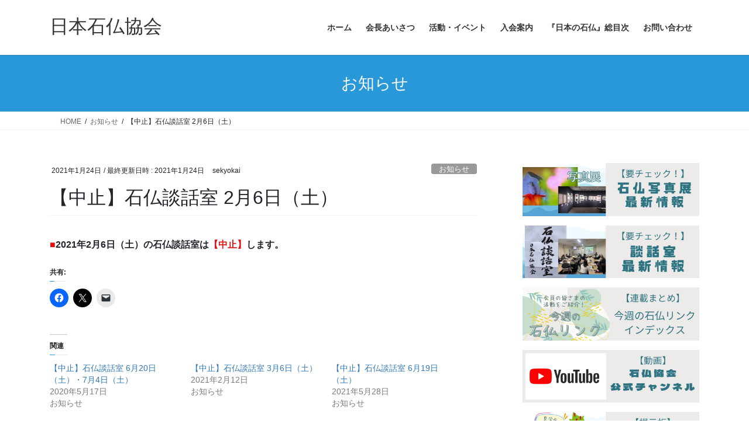

--- FILE ---
content_type: text/html; charset=UTF-8
request_url: https://sekibutukyokai.jp/archives/2593
body_size: 25990
content:
<!DOCTYPE html>
<html lang="ja">
<head>
<meta charset="utf-8">
<meta http-equiv="X-UA-Compatible" content="IE=edge">
<meta name="viewport" content="width=device-width, initial-scale=1">

<style id="jetpack-boost-critical-css">@media all{.swiper{display:block;list-style:none;margin-left:auto;margin-right:auto;overflow:hidden;padding:0;position:relative;z-index:1}.swiper-wrapper{box-sizing:initial;display:flex;height:100%;position:relative;width:100%;z-index:1}.swiper-wrapper{transform:translateZ(0)}.swiper-button-next,.swiper-button-prev{align-items:center;color:#007aff;display:flex;height:44px;justify-content:center;margin-top:-22px;position:absolute;top:50%;width:27px;z-index:10}.swiper-button-next svg,.swiper-button-prev svg{height:100%;-o-object-fit:contain;object-fit:contain;transform-origin:center;width:100%}.swiper-button-prev{left:10px;right:auto}.swiper-button-next:after,.swiper-button-prev:after{font-family:swiper-icons;font-size:44px;font-variant:normal;letter-spacing:0;line-height:1;text-transform:none!important}.swiper-button-prev:after{content:"prev"}.swiper-button-next{left:auto;right:10px}.swiper-button-next:after{content:"next"}.swiper-pagination{position:absolute;text-align:center;transform:translateZ(0);z-index:10}:root{--jp-carousel-primary-color:#fff;--jp-carousel-primary-subtle-color:#999;--jp-carousel-bg-color:#000;--jp-carousel-bg-faded-color:#222;--jp-carousel-border-color:#3a3a3a}.jp-carousel-overlay .swiper-button-next,.jp-carousel-overlay .swiper-button-prev{background-image:none}.jp-carousel-wrap *{line-height:inherit}.jp-carousel-wrap.swiper{height:auto;width:100vw}.jp-carousel-overlay .swiper-button-next,.jp-carousel-overlay .swiper-button-prev{opacity:.5;height:initial;width:initial;padding:20px 40px;background-image:none}.jp-carousel-overlay .swiper-button-next::after,.jp-carousel-overlay .swiper-button-prev::after{content:none}.jp-carousel-overlay .swiper-button-next svg,.jp-carousel-overlay .swiper-button-prev svg{height:30px;width:28px;background:var(--jp-carousel-bg-color);border-radius:4px}.jp-carousel-overlay{font-family:"Helvetica Neue",sans-serif!important;z-index:2147483647;overflow-x:hidden;overflow-y:auto;direction:ltr;position:fixed;top:0;right:0;bottom:0;left:0;background:var(--jp-carousel-bg-color)}.jp-carousel-overlay *{box-sizing:border-box}.jp-carousel-overlay h2::before,.jp-carousel-overlay h3::before{content:none;display:none}.jp-carousel-overlay .swiper .swiper-button-prev{left:0;right:auto}.jp-carousel-overlay .swiper .swiper-button-next{right:0;left:auto}.jp-carousel-container{display:grid;grid-template-rows:1fr 64px;height:100%}.jp-carousel-info{display:flex;flex-direction:column;text-align:left!important;-webkit-font-smoothing:subpixel-antialiased!important;z-index:100;background-color:var(--jp-carousel-bg-color);opacity:1}.jp-carousel-info-footer{position:relative;background-color:var(--jp-carousel-bg-color);height:64px;display:flex;align-items:center;justify-content:space-between;width:100vw}.jp-carousel-info-extra{display:none;background-color:var(--jp-carousel-bg-color);padding:35px;width:100vw;border-top:1px solid var(--jp-carousel-bg-faded-color)}.jp-carousel-title-and-caption{margin-bottom:15px}.jp-carousel-photo-info{left:0!important;width:100%!important}.jp-carousel-comments-wrapper{padding:0;width:100%!important;display:none}.jp-carousel-close-hint{letter-spacing:0!important;position:fixed;top:20px;right:30px;padding:10px;text-align:right;width:45px;height:45px;z-index:15;color:var(--jp-carousel-primary-color)}.jp-carousel-close-hint svg{padding:3px 2px;background:var(--jp-carousel-bg-color);border-radius:4px}.jp-carousel-pagination-container{flex:1;margin:0 15px 0 35px}.jp-carousel-pagination,.jp-swiper-pagination{color:var(--jp-carousel-primary-color);font-size:15px;font-weight:400;white-space:nowrap;display:none;position:static!important}.jp-carousel-pagination-container .swiper-pagination{text-align:left;line-height:8px}.jp-carousel-pagination{padding-left:5px}.jp-carousel-info-footer .jp-carousel-photo-title-container{flex:4;justify-content:center;overflow:hidden;margin:0}.jp-carousel-photo-caption,.jp-carousel-photo-title{background:0 0!important;border:none!important;display:inline-block;font:400 20px/1.3em"Helvetica Neue",sans-serif;line-height:normal;letter-spacing:0!important;margin:0 0 10px 0;padding:0;overflow:hidden;text-shadow:none!important;text-transform:none!important;color:var(--jp-carousel-primary-color)}.jp-carousel-info-footer .jp-carousel-photo-caption{text-align:center;font-size:15px;white-space:nowrap;color:var(--jp-carousel-primary-subtle-color);margin:0;text-overflow:ellipsis}.jp-carousel-photo-title{font-size:32px;margin-bottom:2px}.jp-carousel-photo-description{color:var(--jp-carousel-primary-subtle-color);font-size:16px;margin:25px 0;width:100%;overflow:hidden;overflow-wrap:break-word}.jp-carousel-caption{font-size:14px;font-weight:400;margin:0}.jp-carousel-image-meta{color:var(--jp-carousel-primary-color);font:12px/1.4"Helvetica Neue",sans-serif!important;width:100%;display:none}.jp-carousel-image-meta ul{margin:0!important;padding:0!important;list-style:none!important}a.jp-carousel-image-download{display:inline-block;clear:both;color:var(--jp-carousel-primary-subtle-color);line-height:1;font-weight:400;font-size:14px;text-decoration:none}a.jp-carousel-image-download svg{display:inline-block;vertical-align:middle;margin:0 3px;padding-bottom:2px}.jp-carousel-comments{font:15px/1.7"Helvetica Neue",sans-serif!important;font-weight:400;background:none #fff0;width:100%;bottom:10px;margin-top:20px}#jp-carousel-comment-form{margin:0 0 10px!important;width:100%}textarea#jp-carousel-comment-form-comment-field{background:var(--jp-carousel-bg-faded-color);border:1px solid var(--jp-carousel-border-color);color:var(--jp-carousel-primary-subtle-color);font:16px/1.4"Helvetica Neue",sans-serif!important;width:100%;padding:10px 10px 5px;margin:0;float:none;height:147px;box-shadow:inset 2px 2px 2px rgb(0 0 0/.1);border-radius:3px;overflow:hidden;box-sizing:border-box}textarea#jp-carousel-comment-form-comment-field::-webkit-input-placeholder{color:#555}#jp-carousel-loading-overlay{display:none;position:fixed;top:0;bottom:0;left:0;right:0}#jp-carousel-loading-wrapper{display:flex;align-items:center;justify-content:center;height:100vh;width:100vw}#jp-carousel-library-loading,#jp-carousel-library-loading::after{border-radius:50%;width:40px;height:40px}#jp-carousel-library-loading{float:left;margin:22px 0 0 10px;font-size:10px;position:relative;text-indent:-9999em;border-top:8px solid rgb(255 255 255/.2);border-right:8px solid rgb(255 255 255/.2);border-bottom:8px solid rgb(255 255 255/.2);border-left:8px solid var(--jp-carousel-primary-color);transform:translateZ(0)}#jp-carousel-comment-form-spinner,#jp-carousel-comment-form-spinner::after{border-radius:50%;width:20px;height:20px}#jp-carousel-comment-form-spinner{display:none;float:left;font-size:10px;position:absolute;text-indent:-9999em;border-top:4px solid rgb(255 255 255/.2);border-right:4px solid rgb(255 255 255/.2);border-bottom:4px solid rgb(255 255 255/.2);border-left:4px solid var(--jp-carousel-primary-color);transform:translateZ(0);margin:0 auto;top:calc(50% - 15px);left:0;bottom:0;right:0}.jp-carousel-info-content-wrapper{max-width:800px;margin:auto}#jp-carousel-comment-form-submit-and-info-wrapper{display:none;overflow:hidden;width:100%}#jp-carousel-comment-form-commenting-as input{background:var(--jp-carousel-bg-color);border:1px solid var(--jp-carousel-border-color);color:var(--jp-carousel-primary-subtle-color);font:16px/1.4"Helvetica Neue",sans-serif!important;padding:10px;float:left;box-shadow:inset 2px 2px 2px rgb(0 0 0/.2);border-radius:2px;width:285px}#jp-carousel-comment-form-commenting-as fieldset{float:left;border:none;margin:20px 0 0 0;padding:0;clear:both}#jp-carousel-comment-form-commenting-as label{font:400 13px/1.7"Helvetica Neue",sans-serif!important;margin:0 20px 3px 0;float:left;width:100px}#jp-carousel-comment-form-button-submit{margin-top:20px;margin-left:auto;display:block;border:solid 1px var(--jp-carousel-primary-color);background:var(--jp-carousel-bg-color);border-radius:3px;padding:8px 16px;font-size:14px;color:var(--jp-carousel-primary-color)}#jp-carousel-comment-form-container{margin-bottom:15px;width:100%;margin-top:20px;color:var(--jp-carousel-primary-subtle-color);position:relative;overflow:hidden}#jp-carousel-comment-post-results{display:none;overflow:auto;width:100%}#jp-carousel-comments-loading{font:400 15px/1.7"Helvetica Neue",sans-serif!important;display:none;color:var(--jp-carousel-primary-subtle-color);text-align:left;margin-bottom:20px;width:100%;bottom:10px;margin-top:20px}.jp-carousel-photo-icons-container{flex:1;display:block;text-align:right;margin:0 20px 0 30px;white-space:nowrap}.jp-carousel-icon-btn{padding:16px;text-decoration:none;border:none;background:0 0;display:inline-block;height:64px}.jp-carousel-icon{border:none;display:inline-block;line-height:0;font-weight:400;font-style:normal;border-radius:4px;width:31px;padding:4px 3px 3px}.jp-carousel-icon svg{display:inline-block}.jp-carousel-overlay rect{fill:var(--jp-carousel-primary-color)}.jp-carousel-icon .jp-carousel-has-comments-indicator{display:none;font-size:12px;vertical-align:top;margin-left:-16px;line-height:1;padding:2px 4px;border-radius:4px;background:var(--jp-carousel-primary-color);color:var(--jp-carousel-bg-color);font-weight:400;font-family:"Helvetica Neue",sans-serif!important;position:relative}@media only screen and (max-width:760px){.jp-carousel-overlay .swiper .swiper-button-next,.jp-carousel-overlay .swiper .swiper-button-prev{display:none!important}.jp-carousel-image-meta{float:none!important;width:100%!important;box-sizing:border-box;margin-left:0}.jp-carousel-close-hint{font-size:26px!important;position:fixed!important;top:10px;right:10px}.jp-carousel-wrap{background-color:var(--jp-carousel-bg-color)}.jp-carousel-caption{overflow:visible!important}.jp-carousel-info-footer .jp-carousel-photo-title-container{display:none}.jp-carousel-photo-icons-container{margin:0 10px 0 0;white-space:nowrap}.jp-carousel-icon-btn{padding-left:20px}.jp-carousel-pagination{padding-left:5px}.jp-carousel-pagination-container{margin-left:25px}#jp-carousel-comment-form-commenting-as fieldset,#jp-carousel-comment-form-commenting-as input{width:100%;float:none}}}@media all{#jp-relatedposts{display:none;padding-top:1em;margin:1em 0;position:relative;clear:both}.jp-relatedposts::after{content:"";display:block;clear:both}#jp-relatedposts h3.jp-relatedposts-headline{margin:0 0 1em 0;display:inline-block;float:left;font-size:9pt;font-weight:700;font-family:inherit}#jp-relatedposts h3.jp-relatedposts-headline em::before{content:"";display:block;width:100%;min-width:30px;border-top:1px solid rgb(0 0 0/.2);margin-bottom:1em}#jp-relatedposts h3.jp-relatedposts-headline em{font-style:normal;font-weight:700}.btn{white-space:inherit}.page_top_btn{position:fixed;right:2%;bottom:3%;z-index:99999;width:40px;height:38px;color:#fff0;border:none;background:rgb(0 0 0/.8);box-shadow:0 0 0 1px rgb(255 255 255/.8),0 0 0 2px rgb(0 0 0/.8);background-image:var(--ver_page_top_button_url);background-size:50%;background-repeat:no-repeat;background-position:center;opacity:0;text-decoration:none}:root{--swiper-theme-color:#007aff}.swiper{margin-left:auto;margin-right:auto;position:relative;overflow:hidden;list-style:none;padding:0;z-index:1;display:block}.swiper-wrapper{position:relative;width:100%;height:100%;z-index:1;display:flex;box-sizing:content-box}.swiper-wrapper{transform:translate3d(0,0,0)}:root{--swiper-navigation-size:44px}.swiper-button-next,.swiper-button-prev{position:absolute;top:var(--swiper-navigation-top-offset,50%);width:calc(var(--swiper-navigation-size)/44*27);height:var(--swiper-navigation-size);margin-top:calc(0px - (var(--swiper-navigation-size)/ 2));z-index:10;display:flex;align-items:center;justify-content:center;color:var(--swiper-navigation-color,var(--swiper-theme-color))}.swiper-button-next svg,.swiper-button-prev svg{width:100%;height:100%;object-fit:contain;transform-origin:center}.swiper-button-prev{left:var(--swiper-navigation-sides-offset,10px);right:auto}.swiper-button-next{right:var(--swiper-navigation-sides-offset,10px);left:auto}.swiper-button-next:after,.swiper-button-prev:after{font-family:swiper-icons;font-size:var(--swiper-navigation-size);text-transform:none!important;letter-spacing:0;font-variant:initial;line-height:1}.swiper-button-prev:after{content:"prev"}.swiper-button-next{right:var(--swiper-navigation-sides-offset,10px);left:auto}.swiper-button-next:after{content:"next"}.swiper-pagination{position:absolute;text-align:center;transform:translate3d(0,0,0);z-index:10}*{box-sizing:border-box}html{font-family:sans-serif;line-height:1.15;-webkit-text-size-adjust:100%}article,aside,figure,header,nav{display:block}body{margin:0;font-family:-apple-system,BlinkMacSystemFont,"Segoe UI",Roboto,"Helvetica Neue",Arial,"Noto Sans","Liberation Sans",sans-serif,"Apple Color Emoji","Segoe UI Emoji","Segoe UI Symbol","Noto Color Emoji";font-size:1rem;font-weight:400;line-height:1.5;color:#212529;text-align:left;background-color:#fff}h1,h2,h3{margin-top:0;margin-bottom:.5rem}p{margin-top:0;margin-bottom:1rem}ol,ul{margin-top:0;margin-bottom:1rem}ul ul{margin-bottom:0}blockquote{margin:0 0 1rem}strong{font-weight:bolder}a{color:#007bff;text-decoration:none;background-color:transparent}figure{margin:0 0 1rem}img{vertical-align:middle;border-style:none}svg{overflow:hidden;vertical-align:middle}label{display:inline-block;margin-bottom:.5rem}input,textarea{margin:0;font-family:inherit;font-size:inherit;line-height:inherit}input{overflow:visible}[type=submit]{-webkit-appearance:button}textarea{overflow:auto;resize:vertical}fieldset{min-width:0;padding:0;margin:0;border:0}[hidden]{display:none!important}h1,h2,h3{margin-bottom:.5rem;font-weight:500;line-height:1.2}h1{font-size:2.5rem}h2{font-size:2rem}h3{font-size:1.75rem}.container{width:100%;padding-right:15px;padding-left:15px;margin-right:auto;margin-left:auto}.row{display:flex;flex-wrap:wrap;margin-right:-15px;margin-left:-15px}.col,.col-md-12{position:relative;width:100%;padding-right:15px;padding-left:15px}.col{flex-basis:0;flex-grow:1;max-width:100%}.btn{display:inline-block;font-weight:400;color:#212529;text-align:center;vertical-align:middle;background-color:transparent;border:1px solid transparent;padding:.375rem .75rem;font-size:1rem;line-height:1.5;border-radius:.25rem}.btn-primary{color:#fff;background-color:#007bff;border-color:#007bff}.navbar-brand{display:inline-block;padding-top:.3125rem;padding-bottom:.3125rem;margin-right:1rem;font-size:1.25rem;line-height:inherit;white-space:nowrap}.breadcrumb{display:flex;flex-wrap:wrap;padding:.75rem 1rem;margin-bottom:1rem;list-style:none;background-color:#e9ecef;border-radius:.25rem}@media (min-width:576px){.container{max-width:540px}}@media (min-width:768px){.container{max-width:720px}.col-md-12{flex:0 0 100%;max-width:100%}}@media (min-width:992px){.container{max-width:960px}}@media (min-width:1200px){.container{max-width:1140px}}.vk-mobile-nav-menu-btn{position:fixed;top:5px;left:5px;z-index:2100;overflow:hidden;border:1px solid #333;border-radius:2px;width:34px;height:34px;text-indent:-9999px;background-size:24px 24px}.vk-mobile-nav{position:fixed;z-index:2000;width:100%;height:100%;display:block;padding:45px 10px;overflow:scroll;top:0}.vk-mobile-nav .vk-mobile-nav-menu-outer{margin-bottom:1.5em}.vk-mobile-nav nav ul{padding:0;margin:0}.vk-mobile-nav nav ul li{list-style:none;line-height:1.65}.vk-mobile-nav nav ul li a{padding:.7em .5em;position:relative;display:block;overflow:hidden;text-decoration:none}.vk-mobile-nav nav ul li li a{padding-left:1.5em}.vk-mobile-nav.vk-mobile-nav-drop-in{top:-2000px}.vk-menu-acc{position:relative}.vk-menu-acc li{position:relative;margin-bottom:0}.vk-menu-acc li.menu-item-has-children>a{padding-right:3em}.vk-menu-acc ul.sub-menu{max-height:0;opacity:0;overflow:hidden;position:relative;z-index:1;display:block}.vk-menu-acc ul.sub-menu li a{display:block;overflow:hidden}.vk-mobile-nav-menu-btn{border-color:#333;background:var(--vk-mobile-nav-menu-btn-bg-src) center 50%no-repeat rgb(255 255 255/.8)}.vk-mobile-nav{background-color:#fff;border-bottom:1px solid #e5e5e5}.vk-mobile-nav nav>ul{border-top:1px solid #ccc}.vk-mobile-nav nav ul li a{color:#333;border-bottom:1px solid #ccc}.wp-block-image{max-width:100%}.wp-block-image img{height:auto}.wp-block-image img:not([style*=object-fit]){height:auto!important}.siteHeader_logo{font-weight:500}@media (min-width:992px){body.device-pc .vk-mobile-nav-menu-btn{display:none}body.device-pc .vk-mobile-nav{display:none}}body,html{font-size:14px}body{font-family:"メイリオ",Meiryo,"Hiragino Kaku Gothic Pro","ヒラギノ角ゴ Pro W3",Hiragino Sans,"Noto Sans JP",sans-serif;-ms-word-wrap:break-word;word-wrap:break-word}img{max-width:100%;height:auto}img{max-width:100%;height:auto}p{line-height:1.7;margin-bottom:1.2em}em{font-weight:700}ol,ul{margin-top:1.5em;margin-bottom:1.2em}li{margin-bottom:.8em;line-height:1.65em}ul ul{margin-top:10px;margin-bottom:10px}h1{position:relative}h2,h3{margin:1.5em 0 1.2em;clear:both}h2:first-child,h3:first-child{margin-top:0}h2{font-size:1.75rem}blockquote{padding:20px}blockquote,blockquote.wp-block-quote:not(.is-large):not(.is-style-large){border:5px solid #eee;background-color:#fcfcfc;position:relative;font-size:16px}.btn{white-space:normal}.btn-xs{padding-left:15px;padding-right:15px;font-size:12px}.aligncenter{clear:both;display:block;margin-left:auto;margin-right:auto}.siteHeader .siteHeadContainer:after{content:"";display:block;clear:both}.siteContent{padding:2rem 0 2rem}.siteContent>.container>.row{display:block}.siteContent>.container>.row:after{content:"";display:block;clear:both}.siteHeader{width:100%;position:relative;z-index:1000;top:0;background-color:#fff;box-shadow:0 1px 3px rgb(0 0 0/.1);margin-bottom:0;min-height:46px;border:none}.siteHeader .container{padding-top:5px;padding-bottom:4px}.siteHeader_logo{display:inline-block;height:auto;padding:5px 0;margin:0;font-size:32px;line-height:1.5em;white-space:inherit}.siteHeader_logo a{color:#333}.gMenu_outer{width:100%}.gMenu{margin:0 auto;padding:0;display:flex;list-style:none;position:relative}.gMenu a{color:#333;height:100%;text-decoration:none}.gMenu li{margin:0;list-style:none;line-height:1.4;font-size:12px;position:relative}.gMenu>li{border-left:inhelit;text-align:center}.gMenu>li:last-child{border-right:inhelit}.gMenu>li .gMenu_name{font-size:14px;display:block;white-space:nowrap}.gMenu>li>ul.sub-menu{background-color:#191919;box-shadow:1px 1px 3px rgb(0 0 0/.2);left:50%;margin-left:-120px;width:240px}.gMenu ul{margin:0;padding:0;text-align:left}.gMenu ul li a{color:#fff}.gMenu ul li a{padding:14px 1.2em;border-bottom:1px solid rgb(255 255 255/.15)}.gMenu>li>ul.sub-menu{position:absolute}.gMenu>li>.sub-menu{position:absolute;z-index:1000;display:block;overflow:hidden;opacity:0;max-height:0}.device-pc .gMenu>li>a{display:block;overflow:hidden;padding:14px 1.8em}body,html{overflow-x:hidden}.screen-reader-text{border:0;clip:rect(1px,1px,1px,1px);clip-path:inset(50%);height:1px;margin:-1px;overflow:hidden;padding:0;position:absolute!important;width:1px;word-wrap:normal!important;word-break:normal}.page-header{margin-top:0;margin-bottom:0;padding-bottom:0;text-align:center}.page-header_pageTitle{margin:1.2em 0;font-size:1.75rem;line-height:1.1}.breadSection{border-bottom:1px solid rgb(0 0 0/.05)}.breadSection .breadcrumb{margin-top:0;margin-bottom:0;background:0 0;padding:6px 15px}.breadSection .breadcrumb li{margin-bottom:0;list-style:none}.breadSection .breadcrumb span{font-size:.75em}.mainSection header h1{margin-top:0;line-height:1.4em}h1.entry-title{font-size:32px}.entry-full{margin-bottom:3rem}.entry-header{margin-bottom:1.5rem;position:relative;border-bottom:1px solid rgb(0 0 0/.05)}.entry-meta{margin-bottom:.8em;padding-left:3px}.entry-meta_items{font-size:12px}.entry-meta_items_author{margin-left:.8em}.entry-meta_items_term{float:right;margin-right:0}.entry-meta_items_term_button{font-size:.8rem;line-height:1;padding:4px 1em 2px}.entry-body::after{content:"";clear:both;display:block}.subSection{display:block}.subSection .widget{margin-bottom:25px}.subSection:after{content:"";clear:both;display:block}.widget{display:block}.widget:after{content:"";clear:both;display:block}.gMenu>li{float:left}.gMenu>li:before{position:absolute;left:0;bottom:0;content:"";width:0;border-bottom:1px solid #2e6da4}.gMenu>li.menu-item-has-children::after{content:"";position:absolute;padding:0;bottom:-10px;left:50%;transform:translateX(-50%);border:10px solid #fff0;z-index:1000;opacity:0;border-bottom-color:#191919}.gMenu>li>ul{margin-top:-1px}h2{padding:.8em 0 .7em;border-top:2px solid #337ab7;border-bottom:1px solid #e9e9e9}h3{padding-bottom:8px;position:relative;border-bottom:1px solid rgb(0 0 0/.1)}h3:after{content:".";line-height:0;display:block;overflow:hidden;position:absolute;bottom:-1px;width:30%;border-bottom:1px solid #337ab7}.page-header{background-color:#337ab7;color:#fff}.breadSection .breadcrumb li{line-height:1.2}.breadSection .breadcrumb a{color:#666;padding-bottom:2px}.breadSection .breadcrumb>li+li:before{content:"/";margin-left:.5em;margin-right:.5em;font-size:12px}@media (min-width:768px){p{line-height:1.9}.siteContent{padding:2.5rem 0 2.5rem}}@media (min-width:992px){body,html{font-size:16px}.siteContent{padding:3rem 0 3.5rem}.mainSection-col-two{width:66.66667%;float:left}.sideSection-col-two{width:calc(33.33333% - 3rem);float:right}.siteHeader .container{padding-top:16px;padding-bottom:14px}.gMenu_outer{top:-54px}.gMenu_outer::after{content:"";clear:both;display:block}.device-pc .gMenu>li a{padding-left:1em;padding-right:1em}.entry-header{margin-bottom:2.2rem}}@media (min-width:1200px){.siteContent{padding:3.5rem 0 4rem}.siteHeader_logo{float:left}.gMenu_outer{right:0;float:right;width:auto;min-height:4em;display:table}.gMenu{right:0;margin:0;float:right}.gMenu_outer nav{display:table-cell;vertical-align:middle}}@media (max-width:1199.98px){.siteHeader_logo{width:100%;text-align:center}.gMenu_outer nav{text-align:center}.gMenu{display:inline-flex;margin:0 auto}.gMenu>li{float:unset}}@media (max-width:991.98px){.mainSection,.sideSection{width:100%;flex-basis:unset}.mainSection{margin-bottom:2rem}.navbar-header{float:none}.siteHeader_logo{font-size:1.6rem;float:inherit;text-align:center;display:block;margin:0 auto;padding:0 45px}.gMenu_outer{display:none}}@media (max-width:767.98px){.entry-meta .entry-meta_items_term{float:none;display:block;margin-top:.5em}h1.entry-title{font-size:26px}}:root{--vk-margin-md:2.4rem;--vk-margin-lg:4rem}.vk_block-margin-md--margin-top{margin-top:var(--vk-margin-md)!important}.vk_block-margin-lg--margin-top{margin-top:var(--vk-margin-lg)!important}figure.wp-block-image.is-style-vk-image-border img{border:1px solid #e5e5e5}.fa{--_fa-family:var(--fa-family,var(--fa-style-family,"Font Awesome 7 Free"));-webkit-font-smoothing:antialiased;-moz-osx-font-smoothing:grayscale;display:var(--fa-display,inline-block);font-family:var(--_fa-family);font-feature-settings:normal;font-style:normal;font-synthesis:none;font-variant:normal;font-weight:var(--fa-style,900);line-height:1;text-align:center;text-rendering:auto;width:var(--fa-width,1.25em)}:is(.fas,.far,.fab,.fa-solid,.fa-regular,.fa-brands,.fa-classic,.fa):before{content:var(--fa)/""}@supports not (content:""/""){:is(.fas,.far,.fab,.fa-solid,.fa-regular,.fa-brands,.fa-classic,.fa):before{content:var(--fa)}}.fa-home{--fa:""}.sd-content ul li a.sd-button>span{line-height:23px;margin-left:6px}.sd-social-icon .sd-content ul li a.sd-button>span{margin-left:0}body .sd-social-icon .sd-content ul li[class*=share-] a.sd-button.share-icon.no-text span:not(.custom-sharing-span){display:none}.sd-social-icon .sd-content ul li[class*=share-] a.sd-button>span{line-height:1}}</style><title>【中止】石仏談話室 2月6日（土） | 日本石仏協会</title>
<meta name='robots' content='max-image-preview:large' />
<link rel='dns-prefetch' href='//webfonts.xserver.jp' />
<link rel='dns-prefetch' href='//secure.gravatar.com' />
<link rel='dns-prefetch' href='//stats.wp.com' />
<link rel='dns-prefetch' href='//v0.wordpress.com' />
<link rel='preconnect' href='//i0.wp.com' />
<link rel="alternate" type="application/rss+xml" title="日本石仏協会 &raquo; フィード" href="https://sekibutukyokai.jp/feed" />
<link rel="alternate" type="application/rss+xml" title="日本石仏協会 &raquo; コメントフィード" href="https://sekibutukyokai.jp/comments/feed" />
<link rel="alternate" title="oEmbed (JSON)" type="application/json+oembed" href="https://sekibutukyokai.jp/wp-json/oembed/1.0/embed?url=https%3A%2F%2Fsekibutukyokai.jp%2Farchives%2F2593" />
<link rel="alternate" title="oEmbed (XML)" type="text/xml+oembed" href="https://sekibutukyokai.jp/wp-json/oembed/1.0/embed?url=https%3A%2F%2Fsekibutukyokai.jp%2Farchives%2F2593&#038;format=xml" />
<meta name="description" content="■2021年2月6日（土）の石仏談話室は【中止】します。" /><noscript><link rel='stylesheet' id='all-css-b8de2a15ce0fd0e7c6e34dfe12c8145c' href='https://sekibutukyokai.jp/wp-content/boost-cache/static/67df1e4a24.min.css' type='text/css' media='all' /></noscript><link rel='stylesheet' id='all-css-b8de2a15ce0fd0e7c6e34dfe12c8145c' href='https://sekibutukyokai.jp/wp-content/boost-cache/static/67df1e4a24.min.css' type='text/css' media="not all" data-media="all" onload="this.media=this.dataset.media; delete this.dataset.media; this.removeAttribute( 'onload' );" />
<style id='eo-leaflet.js-inline-css'>
.leaflet-popup-close-button{box-shadow:none!important;}
/*# sourceURL=eo-leaflet.js-inline-css */
</style>
<style id='vkExUnit_common_style-inline-css'>
:root {--ver_page_top_button_url:url(https://sekibutukyokai.jp/wp-content/plugins/vk-all-in-one-expansion-unit/assets/images/to-top-btn-icon.svg);}@font-face {font-weight: normal;font-style: normal;font-family: "vk_sns";src: url("https://sekibutukyokai.jp/wp-content/plugins/vk-all-in-one-expansion-unit/inc/sns/icons/fonts/vk_sns.eot?-bq20cj");src: url("https://sekibutukyokai.jp/wp-content/plugins/vk-all-in-one-expansion-unit/inc/sns/icons/fonts/vk_sns.eot?#iefix-bq20cj") format("embedded-opentype"),url("https://sekibutukyokai.jp/wp-content/plugins/vk-all-in-one-expansion-unit/inc/sns/icons/fonts/vk_sns.woff?-bq20cj") format("woff"),url("https://sekibutukyokai.jp/wp-content/plugins/vk-all-in-one-expansion-unit/inc/sns/icons/fonts/vk_sns.ttf?-bq20cj") format("truetype"),url("https://sekibutukyokai.jp/wp-content/plugins/vk-all-in-one-expansion-unit/inc/sns/icons/fonts/vk_sns.svg?-bq20cj#vk_sns") format("svg");}
/*# sourceURL=vkExUnit_common_style-inline-css */
</style>
<style id='lightning-common-style-inline-css'>
/* vk-mobile-nav */:root {--vk-mobile-nav-menu-btn-bg-src: url("https://sekibutukyokai.jp/wp-content/themes/lightning/_g2/inc/vk-mobile-nav/package/images/vk-menu-btn-black.svg");--vk-mobile-nav-menu-btn-close-bg-src: url("https://sekibutukyokai.jp/wp-content/themes/lightning/_g2/inc/vk-mobile-nav/package/images/vk-menu-close-black.svg");--vk-menu-acc-icon-open-black-bg-src: url("https://sekibutukyokai.jp/wp-content/themes/lightning/_g2/inc/vk-mobile-nav/package/images/vk-menu-acc-icon-open-black.svg");--vk-menu-acc-icon-open-white-bg-src: url("https://sekibutukyokai.jp/wp-content/themes/lightning/_g2/inc/vk-mobile-nav/package/images/vk-menu-acc-icon-open-white.svg");--vk-menu-acc-icon-close-black-bg-src: url("https://sekibutukyokai.jp/wp-content/themes/lightning/_g2/inc/vk-mobile-nav/package/images/vk-menu-close-black.svg");--vk-menu-acc-icon-close-white-bg-src: url("https://sekibutukyokai.jp/wp-content/themes/lightning/_g2/inc/vk-mobile-nav/package/images/vk-menu-close-white.svg");}
/*# sourceURL=lightning-common-style-inline-css */
</style>
<style id='lightning-design-style-inline-css'>
:root {--color-key:#2998d8;--wp--preset--color--vk-color-primary:#2998d8;--color-key-dark:#0d85c1;}
/* ltg common custom */:root {--vk-menu-acc-btn-border-color:#333;--vk-color-primary:#2998d8;--vk-color-primary-dark:#0d85c1;--vk-color-primary-vivid:#2da7ee;--color-key:#2998d8;--wp--preset--color--vk-color-primary:#2998d8;--color-key-dark:#0d85c1;}.veu_color_txt_key { color:#0d85c1 ; }.veu_color_bg_key { background-color:#0d85c1 ; }.veu_color_border_key { border-color:#0d85c1 ; }.btn-default { border-color:#2998d8;color:#2998d8;}.btn-default:focus,.btn-default:hover { border-color:#2998d8;background-color: #2998d8; }.wp-block-search__button,.btn-primary { background-color:#2998d8;border-color:#0d85c1; }.wp-block-search__button:focus,.wp-block-search__button:hover,.btn-primary:not(:disabled):not(.disabled):active,.btn-primary:focus,.btn-primary:hover { background-color:#0d85c1;border-color:#2998d8; }.btn-outline-primary { color : #2998d8 ; border-color:#2998d8; }.btn-outline-primary:not(:disabled):not(.disabled):active,.btn-outline-primary:focus,.btn-outline-primary:hover { color : #fff; background-color:#2998d8;border-color:#0d85c1; }a { color:#337ab7; }
.tagcloud a:before { font-family: "Font Awesome 7 Free";content: "\f02b";font-weight: bold; }
.media .media-body .media-heading a:hover { color:#2998d8; }@media (min-width: 768px){.gMenu > li:before,.gMenu > li.menu-item-has-children::after { border-bottom-color:#0d85c1 }.gMenu li li { background-color:#0d85c1 }.gMenu li li a:hover { background-color:#2998d8; }} /* @media (min-width: 768px) */.page-header { background-color:#2998d8; }h2,.mainSection-title { border-top-color:#2998d8; }h3:after,.subSection-title:after { border-bottom-color:#2998d8; }ul.page-numbers li span.page-numbers.current,.page-link dl .post-page-numbers.current { background-color:#2998d8; }.pager li > a { border-color:#2998d8;color:#2998d8;}.pager li > a:hover { background-color:#2998d8;color:#fff;}.siteFooter { border-top-color:#2998d8; }dt { border-left-color:#2998d8; }:root {--g_nav_main_acc_icon_open_url:url(https://sekibutukyokai.jp/wp-content/themes/lightning/_g2/inc/vk-mobile-nav/package/images/vk-menu-acc-icon-open-black.svg);--g_nav_main_acc_icon_close_url: url(https://sekibutukyokai.jp/wp-content/themes/lightning/_g2/inc/vk-mobile-nav/package/images/vk-menu-close-black.svg);--g_nav_sub_acc_icon_open_url: url(https://sekibutukyokai.jp/wp-content/themes/lightning/_g2/inc/vk-mobile-nav/package/images/vk-menu-acc-icon-open-white.svg);--g_nav_sub_acc_icon_close_url: url(https://sekibutukyokai.jp/wp-content/themes/lightning/_g2/inc/vk-mobile-nav/package/images/vk-menu-close-white.svg);}
/*# sourceURL=lightning-design-style-inline-css */
</style>
<style id='vk-blocks-build-css-inline-css'>

	:root {
		--vk_image-mask-circle: url(https://sekibutukyokai.jp/wp-content/plugins/vk-blocks/inc/vk-blocks/images/circle.svg);
		--vk_image-mask-wave01: url(https://sekibutukyokai.jp/wp-content/plugins/vk-blocks/inc/vk-blocks/images/wave01.svg);
		--vk_image-mask-wave02: url(https://sekibutukyokai.jp/wp-content/plugins/vk-blocks/inc/vk-blocks/images/wave02.svg);
		--vk_image-mask-wave03: url(https://sekibutukyokai.jp/wp-content/plugins/vk-blocks/inc/vk-blocks/images/wave03.svg);
		--vk_image-mask-wave04: url(https://sekibutukyokai.jp/wp-content/plugins/vk-blocks/inc/vk-blocks/images/wave04.svg);
	}
	

	:root {

		--vk-balloon-border-width:1px;

		--vk-balloon-speech-offset:-12px;
	}
	

	:root {
		--vk_flow-arrow: url(https://sekibutukyokai.jp/wp-content/plugins/vk-blocks/inc/vk-blocks/images/arrow_bottom.svg);
	}
	
/*# sourceURL=vk-blocks-build-css-inline-css */
</style>
<style id='wp-img-auto-sizes-contain-inline-css'>
img:is([sizes=auto i],[sizes^="auto," i]){contain-intrinsic-size:3000px 1500px}
/*# sourceURL=wp-img-auto-sizes-contain-inline-css */
</style>
<style id='wp-emoji-styles-inline-css'>

	img.wp-smiley, img.emoji {
		display: inline !important;
		border: none !important;
		box-shadow: none !important;
		height: 1em !important;
		width: 1em !important;
		margin: 0 0.07em !important;
		vertical-align: -0.1em !important;
		background: none !important;
		padding: 0 !important;
	}
/*# sourceURL=wp-emoji-styles-inline-css */
</style>
<style id='wp-block-library-inline-css'>
:root{--wp-block-synced-color:#7a00df;--wp-block-synced-color--rgb:122,0,223;--wp-bound-block-color:var(--wp-block-synced-color);--wp-editor-canvas-background:#ddd;--wp-admin-theme-color:#007cba;--wp-admin-theme-color--rgb:0,124,186;--wp-admin-theme-color-darker-10:#006ba1;--wp-admin-theme-color-darker-10--rgb:0,107,160.5;--wp-admin-theme-color-darker-20:#005a87;--wp-admin-theme-color-darker-20--rgb:0,90,135;--wp-admin-border-width-focus:2px}@media (min-resolution:192dpi){:root{--wp-admin-border-width-focus:1.5px}}.wp-element-button{cursor:pointer}:root .has-very-light-gray-background-color{background-color:#eee}:root .has-very-dark-gray-background-color{background-color:#313131}:root .has-very-light-gray-color{color:#eee}:root .has-very-dark-gray-color{color:#313131}:root .has-vivid-green-cyan-to-vivid-cyan-blue-gradient-background{background:linear-gradient(135deg,#00d084,#0693e3)}:root .has-purple-crush-gradient-background{background:linear-gradient(135deg,#34e2e4,#4721fb 50%,#ab1dfe)}:root .has-hazy-dawn-gradient-background{background:linear-gradient(135deg,#faaca8,#dad0ec)}:root .has-subdued-olive-gradient-background{background:linear-gradient(135deg,#fafae1,#67a671)}:root .has-atomic-cream-gradient-background{background:linear-gradient(135deg,#fdd79a,#004a59)}:root .has-nightshade-gradient-background{background:linear-gradient(135deg,#330968,#31cdcf)}:root .has-midnight-gradient-background{background:linear-gradient(135deg,#020381,#2874fc)}:root{--wp--preset--font-size--normal:16px;--wp--preset--font-size--huge:42px}.has-regular-font-size{font-size:1em}.has-larger-font-size{font-size:2.625em}.has-normal-font-size{font-size:var(--wp--preset--font-size--normal)}.has-huge-font-size{font-size:var(--wp--preset--font-size--huge)}.has-text-align-center{text-align:center}.has-text-align-left{text-align:left}.has-text-align-right{text-align:right}.has-fit-text{white-space:nowrap!important}#end-resizable-editor-section{display:none}.aligncenter{clear:both}.items-justified-left{justify-content:flex-start}.items-justified-center{justify-content:center}.items-justified-right{justify-content:flex-end}.items-justified-space-between{justify-content:space-between}.screen-reader-text{border:0;clip-path:inset(50%);height:1px;margin:-1px;overflow:hidden;padding:0;position:absolute;width:1px;word-wrap:normal!important}.screen-reader-text:focus{background-color:#ddd;clip-path:none;color:#444;display:block;font-size:1em;height:auto;left:5px;line-height:normal;padding:15px 23px 14px;text-decoration:none;top:5px;width:auto;z-index:100000}html :where(.has-border-color){border-style:solid}html :where([style*=border-top-color]){border-top-style:solid}html :where([style*=border-right-color]){border-right-style:solid}html :where([style*=border-bottom-color]){border-bottom-style:solid}html :where([style*=border-left-color]){border-left-style:solid}html :where([style*=border-width]){border-style:solid}html :where([style*=border-top-width]){border-top-style:solid}html :where([style*=border-right-width]){border-right-style:solid}html :where([style*=border-bottom-width]){border-bottom-style:solid}html :where([style*=border-left-width]){border-left-style:solid}html :where(img[class*=wp-image-]){height:auto;max-width:100%}:where(figure){margin:0 0 1em}html :where(.is-position-sticky){--wp-admin--admin-bar--position-offset:var(--wp-admin--admin-bar--height,0px)}@media screen and (max-width:600px){html :where(.is-position-sticky){--wp-admin--admin-bar--position-offset:0px}}
.vk-cols--reverse{flex-direction:row-reverse}.vk-cols--hasbtn{margin-bottom:0}.vk-cols--hasbtn>.row>.vk_gridColumn_item,.vk-cols--hasbtn>.wp-block-column{position:relative;padding-bottom:3em}.vk-cols--hasbtn>.row>.vk_gridColumn_item>.wp-block-buttons,.vk-cols--hasbtn>.row>.vk_gridColumn_item>.vk_button,.vk-cols--hasbtn>.wp-block-column>.wp-block-buttons,.vk-cols--hasbtn>.wp-block-column>.vk_button{position:absolute;bottom:0;width:100%}.vk-cols--fit.wp-block-columns{gap:0}.vk-cols--fit.wp-block-columns,.vk-cols--fit.wp-block-columns:not(.is-not-stacked-on-mobile){margin-top:0;margin-bottom:0;justify-content:space-between}.vk-cols--fit.wp-block-columns>.wp-block-column *:last-child,.vk-cols--fit.wp-block-columns:not(.is-not-stacked-on-mobile)>.wp-block-column *:last-child{margin-bottom:0}.vk-cols--fit.wp-block-columns>.wp-block-column>.wp-block-cover,.vk-cols--fit.wp-block-columns:not(.is-not-stacked-on-mobile)>.wp-block-column>.wp-block-cover{margin-top:0}.vk-cols--fit.wp-block-columns.has-background,.vk-cols--fit.wp-block-columns:not(.is-not-stacked-on-mobile).has-background{padding:0}@media(max-width: 599px){.vk-cols--fit.wp-block-columns:not(.has-background)>.wp-block-column:not(.has-background),.vk-cols--fit.wp-block-columns:not(.is-not-stacked-on-mobile):not(.has-background)>.wp-block-column:not(.has-background){padding-left:0 !important;padding-right:0 !important}}@media(min-width: 782px){.vk-cols--fit.wp-block-columns .block-editor-block-list__block.wp-block-column:not(:first-child),.vk-cols--fit.wp-block-columns>.wp-block-column:not(:first-child),.vk-cols--fit.wp-block-columns:not(.is-not-stacked-on-mobile) .block-editor-block-list__block.wp-block-column:not(:first-child),.vk-cols--fit.wp-block-columns:not(.is-not-stacked-on-mobile)>.wp-block-column:not(:first-child){margin-left:0}}@media(min-width: 600px)and (max-width: 781px){.vk-cols--fit.wp-block-columns .wp-block-column:nth-child(2n),.vk-cols--fit.wp-block-columns:not(.is-not-stacked-on-mobile) .wp-block-column:nth-child(2n){margin-left:0}.vk-cols--fit.wp-block-columns .wp-block-column:not(:only-child),.vk-cols--fit.wp-block-columns:not(.is-not-stacked-on-mobile) .wp-block-column:not(:only-child){flex-basis:50% !important}}.vk-cols--fit--gap1.wp-block-columns{gap:1px}@media(min-width: 600px)and (max-width: 781px){.vk-cols--fit--gap1.wp-block-columns .wp-block-column:not(:only-child){flex-basis:calc(50% - 1px) !important}}.vk-cols--fit.vk-cols--grid>.block-editor-block-list__block,.vk-cols--fit.vk-cols--grid>.wp-block-column,.vk-cols--fit.vk-cols--grid:not(.is-not-stacked-on-mobile)>.block-editor-block-list__block,.vk-cols--fit.vk-cols--grid:not(.is-not-stacked-on-mobile)>.wp-block-column{flex-basis:50%;box-sizing:border-box}@media(max-width: 599px){.vk-cols--fit.vk-cols--grid.vk-cols--grid--alignfull>.wp-block-column:nth-child(2)>.wp-block-cover,.vk-cols--fit.vk-cols--grid.vk-cols--grid--alignfull>.wp-block-column:nth-child(2)>.vk_outer,.vk-cols--fit.vk-cols--grid:not(.is-not-stacked-on-mobile).vk-cols--grid--alignfull>.wp-block-column:nth-child(2)>.wp-block-cover,.vk-cols--fit.vk-cols--grid:not(.is-not-stacked-on-mobile).vk-cols--grid--alignfull>.wp-block-column:nth-child(2)>.vk_outer{width:100vw;margin-right:calc((100% - 100vw)/2);margin-left:calc((100% - 100vw)/2)}}@media(min-width: 600px){.vk-cols--fit.vk-cols--grid.vk-cols--grid--alignfull>.wp-block-column:nth-child(2)>.wp-block-cover,.vk-cols--fit.vk-cols--grid.vk-cols--grid--alignfull>.wp-block-column:nth-child(2)>.vk_outer,.vk-cols--fit.vk-cols--grid:not(.is-not-stacked-on-mobile).vk-cols--grid--alignfull>.wp-block-column:nth-child(2)>.wp-block-cover,.vk-cols--fit.vk-cols--grid:not(.is-not-stacked-on-mobile).vk-cols--grid--alignfull>.wp-block-column:nth-child(2)>.vk_outer{margin-right:calc(100% - 50vw);width:50vw}}@media(min-width: 600px){.vk-cols--fit.vk-cols--grid.vk-cols--grid--alignfull.vk-cols--reverse>.wp-block-column,.vk-cols--fit.vk-cols--grid:not(.is-not-stacked-on-mobile).vk-cols--grid--alignfull.vk-cols--reverse>.wp-block-column{margin-left:0;margin-right:0}.vk-cols--fit.vk-cols--grid.vk-cols--grid--alignfull.vk-cols--reverse>.wp-block-column:nth-child(2)>.wp-block-cover,.vk-cols--fit.vk-cols--grid.vk-cols--grid--alignfull.vk-cols--reverse>.wp-block-column:nth-child(2)>.vk_outer,.vk-cols--fit.vk-cols--grid:not(.is-not-stacked-on-mobile).vk-cols--grid--alignfull.vk-cols--reverse>.wp-block-column:nth-child(2)>.wp-block-cover,.vk-cols--fit.vk-cols--grid:not(.is-not-stacked-on-mobile).vk-cols--grid--alignfull.vk-cols--reverse>.wp-block-column:nth-child(2)>.vk_outer{margin-left:calc(100% - 50vw)}}.vk-cols--menu h2,.vk-cols--menu h3,.vk-cols--menu h4,.vk-cols--menu h5{margin-bottom:.2em;text-shadow:#000 0 0 10px}.vk-cols--menu h2:first-child,.vk-cols--menu h3:first-child,.vk-cols--menu h4:first-child,.vk-cols--menu h5:first-child{margin-top:0}.vk-cols--menu p{margin-bottom:1rem;text-shadow:#000 0 0 10px}.vk-cols--menu .wp-block-cover__inner-container:last-child{margin-bottom:0}.vk-cols--fitbnrs .wp-block-column .wp-block-cover:hover img{filter:unset}.vk-cols--fitbnrs .wp-block-column .wp-block-cover:hover{background-color:unset}.vk-cols--fitbnrs .wp-block-column .wp-block-cover:hover .wp-block-cover__image-background{filter:unset !important}.vk-cols--fitbnrs .wp-block-cover .wp-block-cover__inner-container{position:absolute;height:100%;width:100%}.vk-cols--fitbnrs .vk_button{height:100%;margin:0}.vk-cols--fitbnrs .vk_button .vk_button_btn,.vk-cols--fitbnrs .vk_button .btn{height:100%;width:100%;border:none;box-shadow:none;background-color:unset !important;transition:unset}.vk-cols--fitbnrs .vk_button .vk_button_btn:hover,.vk-cols--fitbnrs .vk_button .btn:hover{transition:unset}.vk-cols--fitbnrs .vk_button .vk_button_btn:after,.vk-cols--fitbnrs .vk_button .btn:after{border:none}.vk-cols--fitbnrs .vk_button .vk_button_link_txt{width:100%;position:absolute;top:50%;left:50%;transform:translateY(-50%) translateX(-50%);font-size:2rem;text-shadow:#000 0 0 10px}.vk-cols--fitbnrs .vk_button .vk_button_link_subCaption{width:100%;position:absolute;top:calc(50% + 2.2em);left:50%;transform:translateY(-50%) translateX(-50%);text-shadow:#000 0 0 10px}@media(min-width: 992px){.vk-cols--media.wp-block-columns{gap:3rem}}.vk-fit-map figure{margin-bottom:0}.vk-fit-map iframe{position:relative;margin-bottom:0;display:block;max-height:400px;width:100vw}.vk-fit-map:is(.alignfull,.alignwide) div{max-width:100%}.vk-table--th--width25 :where(tr>*:first-child){width:25%}.vk-table--th--width30 :where(tr>*:first-child){width:30%}.vk-table--th--width35 :where(tr>*:first-child){width:35%}.vk-table--th--width40 :where(tr>*:first-child){width:40%}.vk-table--th--bg-bright :where(tr>*:first-child){background-color:var(--wp--preset--color--bg-secondary, rgba(0, 0, 0, 0.05))}@media(max-width: 599px){.vk-table--mobile-block :is(th,td){width:100%;display:block}.vk-table--mobile-block.wp-block-table table :is(th,td){border-top:none}}.vk-table--width--th25 :where(tr>*:first-child){width:25%}.vk-table--width--th30 :where(tr>*:first-child){width:30%}.vk-table--width--th35 :where(tr>*:first-child){width:35%}.vk-table--width--th40 :where(tr>*:first-child){width:40%}.no-margin{margin:0}@media(max-width: 599px){.wp-block-image.vk-aligncenter--mobile>.alignright{float:none;margin-left:auto;margin-right:auto}.vk-no-padding-horizontal--mobile{padding-left:0 !important;padding-right:0 !important}}
/* VK Color Palettes */

/*# sourceURL=wp-block-library-inline-css */
</style><style id='wp-block-image-inline-css'>
.wp-block-image>a,.wp-block-image>figure>a{display:inline-block}.wp-block-image img{box-sizing:border-box;height:auto;max-width:100%;vertical-align:bottom}@media not (prefers-reduced-motion){.wp-block-image img.hide{visibility:hidden}.wp-block-image img.show{animation:show-content-image .4s}}.wp-block-image[style*=border-radius] img,.wp-block-image[style*=border-radius]>a{border-radius:inherit}.wp-block-image.has-custom-border img{box-sizing:border-box}.wp-block-image.aligncenter{text-align:center}.wp-block-image.alignfull>a,.wp-block-image.alignwide>a{width:100%}.wp-block-image.alignfull img,.wp-block-image.alignwide img{height:auto;width:100%}.wp-block-image .aligncenter,.wp-block-image .alignleft,.wp-block-image .alignright,.wp-block-image.aligncenter,.wp-block-image.alignleft,.wp-block-image.alignright{display:table}.wp-block-image .aligncenter>figcaption,.wp-block-image .alignleft>figcaption,.wp-block-image .alignright>figcaption,.wp-block-image.aligncenter>figcaption,.wp-block-image.alignleft>figcaption,.wp-block-image.alignright>figcaption{caption-side:bottom;display:table-caption}.wp-block-image .alignleft{float:left;margin:.5em 1em .5em 0}.wp-block-image .alignright{float:right;margin:.5em 0 .5em 1em}.wp-block-image .aligncenter{margin-left:auto;margin-right:auto}.wp-block-image :where(figcaption){margin-bottom:1em;margin-top:.5em}.wp-block-image.is-style-circle-mask img{border-radius:9999px}@supports ((-webkit-mask-image:none) or (mask-image:none)) or (-webkit-mask-image:none){.wp-block-image.is-style-circle-mask img{border-radius:0;-webkit-mask-image:url('data:image/svg+xml;utf8,<svg viewBox="0 0 100 100" xmlns="http://www.w3.org/2000/svg"><circle cx="50" cy="50" r="50"/></svg>');mask-image:url('data:image/svg+xml;utf8,<svg viewBox="0 0 100 100" xmlns="http://www.w3.org/2000/svg"><circle cx="50" cy="50" r="50"/></svg>');mask-mode:alpha;-webkit-mask-position:center;mask-position:center;-webkit-mask-repeat:no-repeat;mask-repeat:no-repeat;-webkit-mask-size:contain;mask-size:contain}}:root :where(.wp-block-image.is-style-rounded img,.wp-block-image .is-style-rounded img){border-radius:9999px}.wp-block-image figure{margin:0}.wp-lightbox-container{display:flex;flex-direction:column;position:relative}.wp-lightbox-container img{cursor:zoom-in}.wp-lightbox-container img:hover+button{opacity:1}.wp-lightbox-container button{align-items:center;backdrop-filter:blur(16px) saturate(180%);background-color:#5a5a5a40;border:none;border-radius:4px;cursor:zoom-in;display:flex;height:20px;justify-content:center;opacity:0;padding:0;position:absolute;right:16px;text-align:center;top:16px;width:20px;z-index:100}@media not (prefers-reduced-motion){.wp-lightbox-container button{transition:opacity .2s ease}}.wp-lightbox-container button:focus-visible{outline:3px auto #5a5a5a40;outline:3px auto -webkit-focus-ring-color;outline-offset:3px}.wp-lightbox-container button:hover{cursor:pointer;opacity:1}.wp-lightbox-container button:focus{opacity:1}.wp-lightbox-container button:focus,.wp-lightbox-container button:hover,.wp-lightbox-container button:not(:hover):not(:active):not(.has-background){background-color:#5a5a5a40;border:none}.wp-lightbox-overlay{box-sizing:border-box;cursor:zoom-out;height:100vh;left:0;overflow:hidden;position:fixed;top:0;visibility:hidden;width:100%;z-index:100000}.wp-lightbox-overlay .close-button{align-items:center;cursor:pointer;display:flex;justify-content:center;min-height:40px;min-width:40px;padding:0;position:absolute;right:calc(env(safe-area-inset-right) + 16px);top:calc(env(safe-area-inset-top) + 16px);z-index:5000000}.wp-lightbox-overlay .close-button:focus,.wp-lightbox-overlay .close-button:hover,.wp-lightbox-overlay .close-button:not(:hover):not(:active):not(.has-background){background:none;border:none}.wp-lightbox-overlay .lightbox-image-container{height:var(--wp--lightbox-container-height);left:50%;overflow:hidden;position:absolute;top:50%;transform:translate(-50%,-50%);transform-origin:top left;width:var(--wp--lightbox-container-width);z-index:9999999999}.wp-lightbox-overlay .wp-block-image{align-items:center;box-sizing:border-box;display:flex;height:100%;justify-content:center;margin:0;position:relative;transform-origin:0 0;width:100%;z-index:3000000}.wp-lightbox-overlay .wp-block-image img{height:var(--wp--lightbox-image-height);min-height:var(--wp--lightbox-image-height);min-width:var(--wp--lightbox-image-width);width:var(--wp--lightbox-image-width)}.wp-lightbox-overlay .wp-block-image figcaption{display:none}.wp-lightbox-overlay button{background:none;border:none}.wp-lightbox-overlay .scrim{background-color:#fff;height:100%;opacity:.9;position:absolute;width:100%;z-index:2000000}.wp-lightbox-overlay.active{visibility:visible}@media not (prefers-reduced-motion){.wp-lightbox-overlay.active{animation:turn-on-visibility .25s both}.wp-lightbox-overlay.active img{animation:turn-on-visibility .35s both}.wp-lightbox-overlay.show-closing-animation:not(.active){animation:turn-off-visibility .35s both}.wp-lightbox-overlay.show-closing-animation:not(.active) img{animation:turn-off-visibility .25s both}.wp-lightbox-overlay.zoom.active{animation:none;opacity:1;visibility:visible}.wp-lightbox-overlay.zoom.active .lightbox-image-container{animation:lightbox-zoom-in .4s}.wp-lightbox-overlay.zoom.active .lightbox-image-container img{animation:none}.wp-lightbox-overlay.zoom.active .scrim{animation:turn-on-visibility .4s forwards}.wp-lightbox-overlay.zoom.show-closing-animation:not(.active){animation:none}.wp-lightbox-overlay.zoom.show-closing-animation:not(.active) .lightbox-image-container{animation:lightbox-zoom-out .4s}.wp-lightbox-overlay.zoom.show-closing-animation:not(.active) .lightbox-image-container img{animation:none}.wp-lightbox-overlay.zoom.show-closing-animation:not(.active) .scrim{animation:turn-off-visibility .4s forwards}}@keyframes show-content-image{0%{visibility:hidden}99%{visibility:hidden}to{visibility:visible}}@keyframes turn-on-visibility{0%{opacity:0}to{opacity:1}}@keyframes turn-off-visibility{0%{opacity:1;visibility:visible}99%{opacity:0;visibility:visible}to{opacity:0;visibility:hidden}}@keyframes lightbox-zoom-in{0%{transform:translate(calc((-100vw + var(--wp--lightbox-scrollbar-width))/2 + var(--wp--lightbox-initial-left-position)),calc(-50vh + var(--wp--lightbox-initial-top-position))) scale(var(--wp--lightbox-scale))}to{transform:translate(-50%,-50%) scale(1)}}@keyframes lightbox-zoom-out{0%{transform:translate(-50%,-50%) scale(1);visibility:visible}99%{visibility:visible}to{transform:translate(calc((-100vw + var(--wp--lightbox-scrollbar-width))/2 + var(--wp--lightbox-initial-left-position)),calc(-50vh + var(--wp--lightbox-initial-top-position))) scale(var(--wp--lightbox-scale));visibility:hidden}}
/*# sourceURL=https://sekibutukyokai.jp/wp-includes/blocks/image/style.min.css */
</style>
<style id='wp-block-group-inline-css'>
.wp-block-group{box-sizing:border-box}:where(.wp-block-group.wp-block-group-is-layout-constrained){position:relative}
/*# sourceURL=https://sekibutukyokai.jp/wp-includes/blocks/group/style.min.css */
</style>
<style id='global-styles-inline-css'>
:root{--wp--preset--aspect-ratio--square: 1;--wp--preset--aspect-ratio--4-3: 4/3;--wp--preset--aspect-ratio--3-4: 3/4;--wp--preset--aspect-ratio--3-2: 3/2;--wp--preset--aspect-ratio--2-3: 2/3;--wp--preset--aspect-ratio--16-9: 16/9;--wp--preset--aspect-ratio--9-16: 9/16;--wp--preset--color--black: #000000;--wp--preset--color--cyan-bluish-gray: #abb8c3;--wp--preset--color--white: #ffffff;--wp--preset--color--pale-pink: #f78da7;--wp--preset--color--vivid-red: #cf2e2e;--wp--preset--color--luminous-vivid-orange: #ff6900;--wp--preset--color--luminous-vivid-amber: #fcb900;--wp--preset--color--light-green-cyan: #7bdcb5;--wp--preset--color--vivid-green-cyan: #00d084;--wp--preset--color--pale-cyan-blue: #8ed1fc;--wp--preset--color--vivid-cyan-blue: #0693e3;--wp--preset--color--vivid-purple: #9b51e0;--wp--preset--gradient--vivid-cyan-blue-to-vivid-purple: linear-gradient(135deg,rgb(6,147,227) 0%,rgb(155,81,224) 100%);--wp--preset--gradient--light-green-cyan-to-vivid-green-cyan: linear-gradient(135deg,rgb(122,220,180) 0%,rgb(0,208,130) 100%);--wp--preset--gradient--luminous-vivid-amber-to-luminous-vivid-orange: linear-gradient(135deg,rgb(252,185,0) 0%,rgb(255,105,0) 100%);--wp--preset--gradient--luminous-vivid-orange-to-vivid-red: linear-gradient(135deg,rgb(255,105,0) 0%,rgb(207,46,46) 100%);--wp--preset--gradient--very-light-gray-to-cyan-bluish-gray: linear-gradient(135deg,rgb(238,238,238) 0%,rgb(169,184,195) 100%);--wp--preset--gradient--cool-to-warm-spectrum: linear-gradient(135deg,rgb(74,234,220) 0%,rgb(151,120,209) 20%,rgb(207,42,186) 40%,rgb(238,44,130) 60%,rgb(251,105,98) 80%,rgb(254,248,76) 100%);--wp--preset--gradient--blush-light-purple: linear-gradient(135deg,rgb(255,206,236) 0%,rgb(152,150,240) 100%);--wp--preset--gradient--blush-bordeaux: linear-gradient(135deg,rgb(254,205,165) 0%,rgb(254,45,45) 50%,rgb(107,0,62) 100%);--wp--preset--gradient--luminous-dusk: linear-gradient(135deg,rgb(255,203,112) 0%,rgb(199,81,192) 50%,rgb(65,88,208) 100%);--wp--preset--gradient--pale-ocean: linear-gradient(135deg,rgb(255,245,203) 0%,rgb(182,227,212) 50%,rgb(51,167,181) 100%);--wp--preset--gradient--electric-grass: linear-gradient(135deg,rgb(202,248,128) 0%,rgb(113,206,126) 100%);--wp--preset--gradient--midnight: linear-gradient(135deg,rgb(2,3,129) 0%,rgb(40,116,252) 100%);--wp--preset--font-size--small: 13px;--wp--preset--font-size--medium: 20px;--wp--preset--font-size--large: 36px;--wp--preset--font-size--x-large: 42px;--wp--preset--spacing--20: 0.44rem;--wp--preset--spacing--30: 0.67rem;--wp--preset--spacing--40: 1rem;--wp--preset--spacing--50: 1.5rem;--wp--preset--spacing--60: 2.25rem;--wp--preset--spacing--70: 3.38rem;--wp--preset--spacing--80: 5.06rem;--wp--preset--shadow--natural: 6px 6px 9px rgba(0, 0, 0, 0.2);--wp--preset--shadow--deep: 12px 12px 50px rgba(0, 0, 0, 0.4);--wp--preset--shadow--sharp: 6px 6px 0px rgba(0, 0, 0, 0.2);--wp--preset--shadow--outlined: 6px 6px 0px -3px rgb(255, 255, 255), 6px 6px rgb(0, 0, 0);--wp--preset--shadow--crisp: 6px 6px 0px rgb(0, 0, 0);}:where(.is-layout-flex){gap: 0.5em;}:where(.is-layout-grid){gap: 0.5em;}body .is-layout-flex{display: flex;}.is-layout-flex{flex-wrap: wrap;align-items: center;}.is-layout-flex > :is(*, div){margin: 0;}body .is-layout-grid{display: grid;}.is-layout-grid > :is(*, div){margin: 0;}:where(.wp-block-columns.is-layout-flex){gap: 2em;}:where(.wp-block-columns.is-layout-grid){gap: 2em;}:where(.wp-block-post-template.is-layout-flex){gap: 1.25em;}:where(.wp-block-post-template.is-layout-grid){gap: 1.25em;}.has-black-color{color: var(--wp--preset--color--black) !important;}.has-cyan-bluish-gray-color{color: var(--wp--preset--color--cyan-bluish-gray) !important;}.has-white-color{color: var(--wp--preset--color--white) !important;}.has-pale-pink-color{color: var(--wp--preset--color--pale-pink) !important;}.has-vivid-red-color{color: var(--wp--preset--color--vivid-red) !important;}.has-luminous-vivid-orange-color{color: var(--wp--preset--color--luminous-vivid-orange) !important;}.has-luminous-vivid-amber-color{color: var(--wp--preset--color--luminous-vivid-amber) !important;}.has-light-green-cyan-color{color: var(--wp--preset--color--light-green-cyan) !important;}.has-vivid-green-cyan-color{color: var(--wp--preset--color--vivid-green-cyan) !important;}.has-pale-cyan-blue-color{color: var(--wp--preset--color--pale-cyan-blue) !important;}.has-vivid-cyan-blue-color{color: var(--wp--preset--color--vivid-cyan-blue) !important;}.has-vivid-purple-color{color: var(--wp--preset--color--vivid-purple) !important;}.has-black-background-color{background-color: var(--wp--preset--color--black) !important;}.has-cyan-bluish-gray-background-color{background-color: var(--wp--preset--color--cyan-bluish-gray) !important;}.has-white-background-color{background-color: var(--wp--preset--color--white) !important;}.has-pale-pink-background-color{background-color: var(--wp--preset--color--pale-pink) !important;}.has-vivid-red-background-color{background-color: var(--wp--preset--color--vivid-red) !important;}.has-luminous-vivid-orange-background-color{background-color: var(--wp--preset--color--luminous-vivid-orange) !important;}.has-luminous-vivid-amber-background-color{background-color: var(--wp--preset--color--luminous-vivid-amber) !important;}.has-light-green-cyan-background-color{background-color: var(--wp--preset--color--light-green-cyan) !important;}.has-vivid-green-cyan-background-color{background-color: var(--wp--preset--color--vivid-green-cyan) !important;}.has-pale-cyan-blue-background-color{background-color: var(--wp--preset--color--pale-cyan-blue) !important;}.has-vivid-cyan-blue-background-color{background-color: var(--wp--preset--color--vivid-cyan-blue) !important;}.has-vivid-purple-background-color{background-color: var(--wp--preset--color--vivid-purple) !important;}.has-black-border-color{border-color: var(--wp--preset--color--black) !important;}.has-cyan-bluish-gray-border-color{border-color: var(--wp--preset--color--cyan-bluish-gray) !important;}.has-white-border-color{border-color: var(--wp--preset--color--white) !important;}.has-pale-pink-border-color{border-color: var(--wp--preset--color--pale-pink) !important;}.has-vivid-red-border-color{border-color: var(--wp--preset--color--vivid-red) !important;}.has-luminous-vivid-orange-border-color{border-color: var(--wp--preset--color--luminous-vivid-orange) !important;}.has-luminous-vivid-amber-border-color{border-color: var(--wp--preset--color--luminous-vivid-amber) !important;}.has-light-green-cyan-border-color{border-color: var(--wp--preset--color--light-green-cyan) !important;}.has-vivid-green-cyan-border-color{border-color: var(--wp--preset--color--vivid-green-cyan) !important;}.has-pale-cyan-blue-border-color{border-color: var(--wp--preset--color--pale-cyan-blue) !important;}.has-vivid-cyan-blue-border-color{border-color: var(--wp--preset--color--vivid-cyan-blue) !important;}.has-vivid-purple-border-color{border-color: var(--wp--preset--color--vivid-purple) !important;}.has-vivid-cyan-blue-to-vivid-purple-gradient-background{background: var(--wp--preset--gradient--vivid-cyan-blue-to-vivid-purple) !important;}.has-light-green-cyan-to-vivid-green-cyan-gradient-background{background: var(--wp--preset--gradient--light-green-cyan-to-vivid-green-cyan) !important;}.has-luminous-vivid-amber-to-luminous-vivid-orange-gradient-background{background: var(--wp--preset--gradient--luminous-vivid-amber-to-luminous-vivid-orange) !important;}.has-luminous-vivid-orange-to-vivid-red-gradient-background{background: var(--wp--preset--gradient--luminous-vivid-orange-to-vivid-red) !important;}.has-very-light-gray-to-cyan-bluish-gray-gradient-background{background: var(--wp--preset--gradient--very-light-gray-to-cyan-bluish-gray) !important;}.has-cool-to-warm-spectrum-gradient-background{background: var(--wp--preset--gradient--cool-to-warm-spectrum) !important;}.has-blush-light-purple-gradient-background{background: var(--wp--preset--gradient--blush-light-purple) !important;}.has-blush-bordeaux-gradient-background{background: var(--wp--preset--gradient--blush-bordeaux) !important;}.has-luminous-dusk-gradient-background{background: var(--wp--preset--gradient--luminous-dusk) !important;}.has-pale-ocean-gradient-background{background: var(--wp--preset--gradient--pale-ocean) !important;}.has-electric-grass-gradient-background{background: var(--wp--preset--gradient--electric-grass) !important;}.has-midnight-gradient-background{background: var(--wp--preset--gradient--midnight) !important;}.has-small-font-size{font-size: var(--wp--preset--font-size--small) !important;}.has-medium-font-size{font-size: var(--wp--preset--font-size--medium) !important;}.has-large-font-size{font-size: var(--wp--preset--font-size--large) !important;}.has-x-large-font-size{font-size: var(--wp--preset--font-size--x-large) !important;}
/*# sourceURL=global-styles-inline-css */
</style>

<style id='classic-theme-styles-inline-css'>
/*! This file is auto-generated */
.wp-block-button__link{color:#fff;background-color:#32373c;border-radius:9999px;box-shadow:none;text-decoration:none;padding:calc(.667em + 2px) calc(1.333em + 2px);font-size:1.125em}.wp-block-file__button{background:#32373c;color:#fff;text-decoration:none}
/*# sourceURL=/wp-includes/css/classic-themes.min.css */
</style>





<link rel="https://api.w.org/" href="https://sekibutukyokai.jp/wp-json/" /><link rel="alternate" title="JSON" type="application/json" href="https://sekibutukyokai.jp/wp-json/wp/v2/posts/2593" /><link rel="EditURI" type="application/rsd+xml" title="RSD" href="https://sekibutukyokai.jp/xmlrpc.php?rsd" />
<meta name="generator" content="WordPress 6.9" />
<link rel="canonical" href="https://sekibutukyokai.jp/archives/2593" />
<link rel='shortlink' href='https://wp.me/p9PhiD-FP' />
	<style>img#wpstats{display:none}</style>
		<style id="lightning-color-custom-for-plugins" type="text/css">/* ltg theme common */.color_key_bg,.color_key_bg_hover:hover{background-color: #2998d8;}.color_key_txt,.color_key_txt_hover:hover{color: #2998d8;}.color_key_border,.color_key_border_hover:hover{border-color: #2998d8;}.color_key_dark_bg,.color_key_dark_bg_hover:hover{background-color: #0d85c1;}.color_key_dark_txt,.color_key_dark_txt_hover:hover{color: #0d85c1;}.color_key_dark_border,.color_key_dark_border_hover:hover{border-color: #0d85c1;}</style>
<!-- Jetpack Open Graph Tags -->
<meta property="og:type" content="article" />
<meta property="og:title" content="【中止】石仏談話室 2月6日（土）" />
<meta property="og:url" content="https://sekibutukyokai.jp/archives/2593" />
<meta property="og:description" content="■2021年2月6日（土）の石仏談話室は【中止】します。" />
<meta property="article:published_time" content="2021-01-24T09:38:29+00:00" />
<meta property="article:modified_time" content="2021-01-24T09:45:38+00:00" />
<meta property="og:site_name" content="日本石仏協会" />
<meta property="og:image" content="https://i0.wp.com/sekibutukyokai.jp/wp-content/uploads/2018/04/R0016205c-e1523767302918.jpg?fit=640%2C640&#038;ssl=1" />
<meta property="og:image:width" content="640" />
<meta property="og:image:height" content="640" />
<meta property="og:image:alt" content="" />
<meta property="og:locale" content="ja_JP" />
<meta name="twitter:text:title" content="【中止】石仏談話室 2月6日（土）" />
<meta name="twitter:image" content="https://i0.wp.com/sekibutukyokai.jp/wp-content/uploads/2018/04/R0016205c-e1523767302918.jpg?fit=640%2C640&#038;ssl=1&#038;w=640" />
<meta name="twitter:card" content="summary_large_image" />

<!-- End Jetpack Open Graph Tags -->
<link rel="icon" href="https://i0.wp.com/sekibutukyokai.jp/wp-content/uploads/2024/04/cropped-340816802_6404645296220775_8474724737889013655_n.jpg?fit=32%2C32&#038;ssl=1" sizes="32x32" />
<link rel="icon" href="https://i0.wp.com/sekibutukyokai.jp/wp-content/uploads/2024/04/cropped-340816802_6404645296220775_8474724737889013655_n.jpg?fit=192%2C192&#038;ssl=1" sizes="192x192" />
<link rel="apple-touch-icon" href="https://i0.wp.com/sekibutukyokai.jp/wp-content/uploads/2024/04/cropped-340816802_6404645296220775_8474724737889013655_n.jpg?fit=180%2C180&#038;ssl=1" />
<meta name="msapplication-TileImage" content="https://i0.wp.com/sekibutukyokai.jp/wp-content/uploads/2024/04/cropped-340816802_6404645296220775_8474724737889013655_n.jpg?fit=270%2C270&#038;ssl=1" />
		<style type="text/css" id="wp-custom-css">
			.eo-fullcalendar .fc-event {
    pointer-events: none;
}		</style>
		<!-- [ VK All in One Expansion Unit Article Structure Data ] --><script data-jetpack-boost="ignore" type="application/ld+json">{"@context":"https://schema.org/","@type":"Article","headline":"【中止】石仏談話室 2月6日（土）","image":"https://i0.wp.com/sekibutukyokai.jp/wp-content/uploads/2018/04/R0016205c-e1523767302918.jpg?resize=320%2C180&amp;ssl=1","datePublished":"2021-01-24T18:38:29+09:00","dateModified":"2021-01-24T18:45:38+09:00","author":{"@type":"","name":"sekyokai","url":"https://sekibutukyokai.jp/","sameAs":""}}</script><!-- [ / VK All in One Expansion Unit Article Structure Data ] -->
</head>
<body class="wp-singular post-template-default single single-post postid-2593 single-format-standard wp-theme-lightning vk-blocks fa_v7_css post-name-%e3%80%90%e4%b8%ad%e6%ad%a2%e3%80%91%e7%9f%b3%e4%bb%8f%e8%ab%87%e8%a9%b1%e5%ae%a4-2%e6%9c%886%e6%97%a5%ef%bc%88%e5%9c%9f%ef%bc%89 category-new post-type-post sidebar-fix sidebar-fix-priority-top bootstrap4 device-pc">
<a class="skip-link screen-reader-text" href="#main">コンテンツへスキップ</a>
<a class="skip-link screen-reader-text" href="#vk-mobile-nav">ナビゲーションに移動</a>
<header class="siteHeader">
		<div class="container siteHeadContainer">
		<div class="navbar-header">
						<p class="navbar-brand siteHeader_logo">
			<a href="https://sekibutukyokai.jp/">
				<span>日本石仏協会</span>
			</a>
			</p>
					</div>

					<div id="gMenu_outer" class="gMenu_outer">
				<nav class="menu-%e3%83%a1%e3%82%a4%e3%83%b3%e3%83%a1%e3%83%8b%e3%83%a5%e3%83%bc%ef%bc%88%e7%9b%ae%e6%ac%a1%ef%bc%89-container"><ul id="menu-%e3%83%a1%e3%82%a4%e3%83%b3%e3%83%a1%e3%83%8b%e3%83%a5%e3%83%bc%ef%bc%88%e7%9b%ae%e6%ac%a1%ef%bc%89" class="menu gMenu vk-menu-acc"><li id="menu-item-63" class="menu-item menu-item-type-custom menu-item-object-custom menu-item-home"><a href="http://sekibutukyokai.jp/"><strong class="gMenu_name">ホーム</strong></a></li>
<li id="menu-item-67" class="menu-item menu-item-type-post_type menu-item-object-page"><a href="https://sekibutukyokai.jp/kaityoaisatu"><strong class="gMenu_name">会長あいさつ</strong></a></li>
<li id="menu-item-70" class="menu-item menu-item-type-post_type menu-item-object-page"><a href="https://sekibutukyokai.jp/katudo"><strong class="gMenu_name">活動・イベント</strong></a></li>
<li id="menu-item-68" class="menu-item menu-item-type-post_type menu-item-object-page"><a href="https://sekibutukyokai.jp/nyukai"><strong class="gMenu_name">入会案内</strong></a></li>
<li id="menu-item-4155" class="menu-item menu-item-type-post_type menu-item-object-page menu-item-has-children"><a href="https://sekibutukyokai.jp/kikansisomokuji"><strong class="gMenu_name">『日本の石仏』総目次</strong></a>
<ul class="sub-menu">
	<li id="menu-item-8263" class="menu-item menu-item-type-post_type menu-item-object-page"><a href="https://sekibutukyokai.jp/tokushuitilan">『日本の石仏』特集一覧（1号～最新号）</a></li>
	<li id="menu-item-194" class="menu-item menu-item-type-post_type menu-item-object-page"><a href="https://sekibutukyokai.jp/kikansisomokuji/001-050">■1号（1977）ー 50号（1989）</a></li>
	<li id="menu-item-66" class="menu-item menu-item-type-post_type menu-item-object-page"><a href="https://sekibutukyokai.jp/kikansisomokuji/051-100">■51号（1989）ー100号（2001）</a></li>
	<li id="menu-item-1363" class="menu-item menu-item-type-post_type menu-item-object-page"><a href="https://sekibutukyokai.jp/kikansisomokuji/101-150">■101号（2002）ー 150号（2014）</a></li>
	<li id="menu-item-1549" class="menu-item menu-item-type-post_type menu-item-object-page"><a href="https://sekibutukyokai.jp/kikansisomokuji/kikansisomokuji-151-200">■151号（2014）ー 180号（2023）</a></li>
	<li id="menu-item-7004" class="menu-item menu-item-type-post_type menu-item-object-page"><a href="https://sekibutukyokai.jp/%e2%96%a0181%e5%8f%b7%ef%bc%882023%ef%bc%89%e3%83%bc">■181号（2023）ー</a></li>
</ul>
</li>
<li id="menu-item-74" class="menu-item menu-item-type-post_type menu-item-object-page"><a href="https://sekibutukyokai.jp/toiawase"><strong class="gMenu_name">お問い合わせ</strong></a></li>
</ul></nav>			</div>
			</div>
	</header>

<div class="section page-header"><div class="container"><div class="row"><div class="col-md-12">
<div class="page-header_pageTitle">
お知らせ</div>
</div></div></div></div><!-- [ /.page-header ] -->


<!-- [ .breadSection ] --><div class="section breadSection"><div class="container"><div class="row"><ol class="breadcrumb" itemscope itemtype="https://schema.org/BreadcrumbList"><li id="panHome" itemprop="itemListElement" itemscope itemtype="http://schema.org/ListItem"><a itemprop="item" href="https://sekibutukyokai.jp/"><span itemprop="name"><i class="fa fa-home"></i> HOME</span></a><meta itemprop="position" content="1" /></li><li itemprop="itemListElement" itemscope itemtype="http://schema.org/ListItem"><a itemprop="item" href="https://sekibutukyokai.jp/archives/category/new"><span itemprop="name">お知らせ</span></a><meta itemprop="position" content="2" /></li><li><span>【中止】石仏談話室 2月6日（土）</span><meta itemprop="position" content="3" /></li></ol></div></div></div><!-- [ /.breadSection ] -->

<div class="section siteContent">
<div class="container">
<div class="row">

	<div class="col mainSection mainSection-col-two baseSection vk_posts-mainSection" id="main" role="main">
				<article id="post-2593" class="entry entry-full post-2593 post type-post status-publish format-standard has-post-thumbnail hentry category-new">

	
	
		<header class="entry-header">
			<div class="entry-meta">


<span class="published entry-meta_items">2021年1月24日</span>

<span class="entry-meta_items entry-meta_updated">/ 最終更新日時 : <span class="updated">2021年1月24日</span></span>


	
	<span class="vcard author entry-meta_items entry-meta_items_author"><span class="fn">sekyokai</span></span>



<span class="entry-meta_items entry-meta_items_term"><a href="https://sekibutukyokai.jp/archives/category/new" class="btn btn-xs btn-primary entry-meta_items_term_button" style="background-color:#999999;border:none;">お知らせ</a></span>
</div>
				<h1 class="entry-title">
											【中止】石仏談話室 2月6日（土）									</h1>
		</header>

	
	
	<div class="entry-body">
				<p><strong><span style="color: #e31212;">■</span>2021年2月6日（土）の石仏談話室は<span style="color: #e31212;">【中止】</span>します。</strong></p>
<div class="sharedaddy sd-sharing-enabled"><div class="robots-nocontent sd-block sd-social sd-social-icon sd-sharing"><h3 class="sd-title">共有:</h3><div class="sd-content"><ul><li class="share-facebook"><a rel="nofollow noopener noreferrer"
				data-shared="sharing-facebook-2593"
				class="share-facebook sd-button share-icon no-text"
				href="https://sekibutukyokai.jp/archives/2593?share=facebook"
				target="_blank"
				aria-labelledby="sharing-facebook-2593"
				>
				<span id="sharing-facebook-2593" hidden>Facebook で共有するにはクリックしてください (新しいウィンドウで開きます)</span>
				<span>Facebook</span>
			</a></li><li class="share-x"><a rel="nofollow noopener noreferrer"
				data-shared="sharing-x-2593"
				class="share-x sd-button share-icon no-text"
				href="https://sekibutukyokai.jp/archives/2593?share=x"
				target="_blank"
				aria-labelledby="sharing-x-2593"
				>
				<span id="sharing-x-2593" hidden>クリックして X で共有 (新しいウィンドウで開きます)</span>
				<span>X</span>
			</a></li><li class="share-email"><a rel="nofollow noopener noreferrer"
				data-shared="sharing-email-2593"
				class="share-email sd-button share-icon no-text"
				href="mailto:?subject=%5B%E5%85%B1%E6%9C%89%E6%8A%95%E7%A8%BF%5D%20%E3%80%90%E4%B8%AD%E6%AD%A2%E3%80%91%E7%9F%B3%E4%BB%8F%E8%AB%87%E8%A9%B1%E5%AE%A4%202%E6%9C%886%E6%97%A5%EF%BC%88%E5%9C%9F%EF%BC%89&#038;body=https%3A%2F%2Fsekibutukyokai.jp%2Farchives%2F2593&#038;share=email"
				target="_blank"
				aria-labelledby="sharing-email-2593"
				data-email-share-error-title="メールの設定は完了していますか ?" data-email-share-error-text="メールでの共有に問題がある場合、お使いのブラウザーにメールアドレスが設定されていない可能性があります。 新しいメールアドレスの作成が必要になることがあります。" data-email-share-nonce="9da8c3d741" data-email-share-track-url="https://sekibutukyokai.jp/archives/2593?share=email">
				<span id="sharing-email-2593" hidden>クリックして友達にメールでリンクを送信 (新しいウィンドウで開きます)</span>
				<span>メールアドレス</span>
			</a></li><li class="share-end"></li></ul></div></div></div>
<div id='jp-relatedposts' class='jp-relatedposts' >
	<h3 class="jp-relatedposts-headline"><em>関連</em></h3>
</div><div class="veu_socialSet veu_socialSet-auto veu_socialSet-position-after veu_contentAddSection"><ul><li class="sb_facebook sb_icon"><a class="sb_icon_inner" href="//www.facebook.com/sharer.php?src=bm&u=https%3A%2F%2Fsekibutukyokai.jp%2Farchives%2F2593&amp;t=%E3%80%90%E4%B8%AD%E6%AD%A2%E3%80%91%E7%9F%B3%E4%BB%8F%E8%AB%87%E8%A9%B1%E5%AE%A4%202%E6%9C%886%E6%97%A5%EF%BC%88%E5%9C%9F%EF%BC%89%20%7C%20%E6%97%A5%E6%9C%AC%E7%9F%B3%E4%BB%8F%E5%8D%94%E4%BC%9A" target="_blank" onclick="window.open(this.href,'FBwindow','width=650,height=450,menubar=no,toolbar=no,scrollbars=yes');return false;"><span class="vk_icon_w_r_sns_fb icon_sns"></span><span class="sns_txt">Facebook</span><span class="veu_count_sns_fb"></span></a></li><li class="sb_x_twitter sb_icon"><a class="sb_icon_inner" href="//twitter.com/intent/tweet?url=https%3A%2F%2Fsekibutukyokai.jp%2Farchives%2F2593&amp;text=%E3%80%90%E4%B8%AD%E6%AD%A2%E3%80%91%E7%9F%B3%E4%BB%8F%E8%AB%87%E8%A9%B1%E5%AE%A4%202%E6%9C%886%E6%97%A5%EF%BC%88%E5%9C%9F%EF%BC%89%20%7C%20%E6%97%A5%E6%9C%AC%E7%9F%B3%E4%BB%8F%E5%8D%94%E4%BC%9A" target="_blank" ><span class="vk_icon_w_r_sns_x_twitter icon_sns"></span><span class="sns_txt">X</span></a></li></ul></div><!-- [ /.socialSet ] -->			</div>

	
	
	
	
		<div class="entry-footer">

			<div class="entry-meta-dataList"><dl><dt>カテゴリー</dt><dd><a href="https://sekibutukyokai.jp/archives/category/new">お知らせ</a></dd></dl></div>
		</div><!-- [ /.entry-footer ] -->
	
	
			
	
		
		
		
		
	
	
</article><!-- [ /#post-2593 ] -->


	<div class="vk_posts postNextPrev">

		<div id="post-2436" class="vk_post vk_post-postType-post card card-post card-horizontal card-sm vk_post-col-xs-12 vk_post-col-sm-12 vk_post-col-md-6 post-2436 post type-post status-publish format-standard has-post-thumbnail hentry category-new"><div class="card-horizontal-inner-row"><div class="vk_post-col-5 col-5 card-img-outer"><div class="vk_post_imgOuter"><a href="https://sekibutukyokai.jp/archives/2436"><div class="card-img-overlay"><span class="vk_post_imgOuter_singleTermLabel" style="color:#fff;background-color:#999999">お知らせ</span></div><img src="https://i0.wp.com/sekibutukyokai.jp/wp-content/uploads/2020/12/463a959e1b95931e11b889f8dd7d2972.jpg?fit=218%2C300&amp;ssl=1" class="vk_post_imgOuter_img card-img card-img-use-bg wp-post-image" sizes="auto, (max-width: 218px) 100vw, 218px" /></a></div><!-- [ /.vk_post_imgOuter ] --></div><!-- /.col --><div class="vk_post-col-7 col-7"><div class="vk_post_body card-body"><p class="postNextPrev_label">前の記事</p><h5 class="vk_post_title card-title"><a href="https://sekibutukyokai.jp/archives/2436">石仏入門（22）己巳待（きしまち）塔</a></h5><div class="vk_post_date card-date published">2021年1月22日</div></div><!-- [ /.card-body ] --></div><!-- /.col --></div><!-- [ /.row ] --></div><!-- [ /.card ] -->
		<div id="post-2421" class="vk_post vk_post-postType-post card card-post card-horizontal card-sm vk_post-col-xs-12 vk_post-col-sm-12 vk_post-col-md-6 card-horizontal-reverse postNextPrev_next post-2421 post type-post status-publish format-standard has-post-thumbnail hentry category-new"><div class="card-horizontal-inner-row"><div class="vk_post-col-5 col-5 card-img-outer"><div class="vk_post_imgOuter"><a href="https://sekibutukyokai.jp/archives/2421"><div class="card-img-overlay"><span class="vk_post_imgOuter_singleTermLabel" style="color:#fff;background-color:#999999">お知らせ</span></div><img src="https://i0.wp.com/sekibutukyokai.jp/wp-content/uploads/2020/12/1554b7c851377eb570d0d5abdaf21a0a.jpg?fit=300%2C218&amp;ssl=1" class="vk_post_imgOuter_img card-img card-img-use-bg wp-post-image" sizes="auto, (max-width: 300px) 100vw, 300px" /></a></div><!-- [ /.vk_post_imgOuter ] --></div><!-- /.col --><div class="vk_post-col-7 col-7"><div class="vk_post_body card-body"><p class="postNextPrev_label">次の記事</p><h5 class="vk_post_title card-title"><a href="https://sekibutukyokai.jp/archives/2421">「石」を知る（23）「石」の来歴</a></h5><div class="vk_post_date card-date published">2021年1月25日</div></div><!-- [ /.card-body ] --></div><!-- /.col --></div><!-- [ /.row ] --></div><!-- [ /.card ] -->
		</div>
					</div><!-- [ /.mainSection ] -->

			<div class="col subSection sideSection sideSection-col-two baseSection">
						<aside class="widget widget_block" id="block-23">
<div class="wp-block-group"><div class="wp-block-group__inner-container is-layout-flow wp-block-group-is-layout-flow">
<figure class="wp-block-image size-large"><a href="https://sekibutukyokai.jp/?s=%E7%9F%B3%E4%BB%8F%E5%86%99%E7%9C%9F%E5%B1%95"><img loading="lazy" decoding="async" width="1024" height="307" src="https://sekibutukyokai.jp/wp-content/uploads/2025/11/b070dfe9fbaa37d95bf25e583c2efae8-1024x307.jpg" alt="" class="wp-image-7939" srcset="https://i0.wp.com/sekibutukyokai.jp/wp-content/uploads/2025/11/b070dfe9fbaa37d95bf25e583c2efae8-scaled.jpg?resize=1024%2C307&amp;ssl=1 1024w, https://i0.wp.com/sekibutukyokai.jp/wp-content/uploads/2025/11/b070dfe9fbaa37d95bf25e583c2efae8-scaled.jpg?resize=300%2C90&amp;ssl=1 300w, https://i0.wp.com/sekibutukyokai.jp/wp-content/uploads/2025/11/b070dfe9fbaa37d95bf25e583c2efae8-scaled.jpg?resize=768%2C230&amp;ssl=1 768w, https://i0.wp.com/sekibutukyokai.jp/wp-content/uploads/2025/11/b070dfe9fbaa37d95bf25e583c2efae8-scaled.jpg?resize=1536%2C461&amp;ssl=1 1536w, https://i0.wp.com/sekibutukyokai.jp/wp-content/uploads/2025/11/b070dfe9fbaa37d95bf25e583c2efae8-scaled.jpg?resize=2048%2C614&amp;ssl=1 2048w, https://i0.wp.com/sekibutukyokai.jp/wp-content/uploads/2025/11/b070dfe9fbaa37d95bf25e583c2efae8-scaled.jpg?w=2280&amp;ssl=1 2280w" sizes="auto, (max-width: 1024px) 100vw, 1024px" /></a></figure>



<figure class="wp-block-image size-large"><a href="https://sekibutukyokai.jp/?s=%E7%9F%B3%E4%BB%8F%E8%AB%87%E8%A9%B1%E5%AE%A4"><img loading="lazy" decoding="async" width="1024" height="307" src="https://sekibutukyokai.jp/wp-content/uploads/2025/10/93f97027b7a5742710f75b6da813c410-1024x307.jpg" alt="" class="wp-image-7625" srcset="https://i0.wp.com/sekibutukyokai.jp/wp-content/uploads/2025/10/93f97027b7a5742710f75b6da813c410-scaled.jpg?resize=1024%2C307&amp;ssl=1 1024w, https://i0.wp.com/sekibutukyokai.jp/wp-content/uploads/2025/10/93f97027b7a5742710f75b6da813c410-scaled.jpg?resize=300%2C90&amp;ssl=1 300w, https://i0.wp.com/sekibutukyokai.jp/wp-content/uploads/2025/10/93f97027b7a5742710f75b6da813c410-scaled.jpg?resize=768%2C230&amp;ssl=1 768w, https://i0.wp.com/sekibutukyokai.jp/wp-content/uploads/2025/10/93f97027b7a5742710f75b6da813c410-scaled.jpg?resize=1536%2C461&amp;ssl=1 1536w, https://i0.wp.com/sekibutukyokai.jp/wp-content/uploads/2025/10/93f97027b7a5742710f75b6da813c410-scaled.jpg?resize=2048%2C614&amp;ssl=1 2048w, https://i0.wp.com/sekibutukyokai.jp/wp-content/uploads/2025/10/93f97027b7a5742710f75b6da813c410-scaled.jpg?w=2280&amp;ssl=1 2280w" sizes="auto, (max-width: 1024px) 100vw, 1024px" /></a></figure>



<figure class="wp-block-image size-large"><a href="https://sekibutukyokai.jp/?s=%E4%BB%8A%E9%80%B1%E3%81%AE%E7%9F%B3%E4%BB%8F%E3%83%AA%E3%83%B3%E3%82%AF"><img loading="lazy" decoding="async" width="1024" height="307" src="https://sekibutukyokai.jp/wp-content/uploads/2025/04/a357198ece55df69bd3c6f1ab2853b7d-1024x307.jpg" alt="" class="wp-image-6206" srcset="https://i0.wp.com/sekibutukyokai.jp/wp-content/uploads/2025/04/a357198ece55df69bd3c6f1ab2853b7d-scaled.jpg?resize=1024%2C307&amp;ssl=1 1024w, https://i0.wp.com/sekibutukyokai.jp/wp-content/uploads/2025/04/a357198ece55df69bd3c6f1ab2853b7d-scaled.jpg?resize=300%2C90&amp;ssl=1 300w, https://i0.wp.com/sekibutukyokai.jp/wp-content/uploads/2025/04/a357198ece55df69bd3c6f1ab2853b7d-scaled.jpg?resize=768%2C230&amp;ssl=1 768w, https://i0.wp.com/sekibutukyokai.jp/wp-content/uploads/2025/04/a357198ece55df69bd3c6f1ab2853b7d-scaled.jpg?resize=1536%2C461&amp;ssl=1 1536w, https://i0.wp.com/sekibutukyokai.jp/wp-content/uploads/2025/04/a357198ece55df69bd3c6f1ab2853b7d-scaled.jpg?resize=2048%2C614&amp;ssl=1 2048w, https://i0.wp.com/sekibutukyokai.jp/wp-content/uploads/2025/04/a357198ece55df69bd3c6f1ab2853b7d-scaled.jpg?w=2280&amp;ssl=1 2280w" sizes="auto, (max-width: 1024px) 100vw, 1024px" /></a></figure>



<figure class="wp-block-image size-large"><a href="https://www.youtube.com/@%E6%97%A5%E6%9C%AC%E3%81%AE%E7%9F%B3%E4%BB%8F"><img loading="lazy" decoding="async" width="1024" height="307" src="https://sekibutukyokai.jp/wp-content/uploads/2025/03/37245371e77595bc31fb49c30d672263-1024x307.jpg" alt="" class="wp-image-5888" srcset="https://i0.wp.com/sekibutukyokai.jp/wp-content/uploads/2025/03/37245371e77595bc31fb49c30d672263-scaled.jpg?resize=1024%2C307&amp;ssl=1 1024w, https://i0.wp.com/sekibutukyokai.jp/wp-content/uploads/2025/03/37245371e77595bc31fb49c30d672263-scaled.jpg?resize=300%2C90&amp;ssl=1 300w, https://i0.wp.com/sekibutukyokai.jp/wp-content/uploads/2025/03/37245371e77595bc31fb49c30d672263-scaled.jpg?resize=768%2C230&amp;ssl=1 768w, https://i0.wp.com/sekibutukyokai.jp/wp-content/uploads/2025/03/37245371e77595bc31fb49c30d672263-scaled.jpg?resize=1536%2C461&amp;ssl=1 1536w, https://i0.wp.com/sekibutukyokai.jp/wp-content/uploads/2025/03/37245371e77595bc31fb49c30d672263-scaled.jpg?resize=2048%2C614&amp;ssl=1 2048w, https://i0.wp.com/sekibutukyokai.jp/wp-content/uploads/2025/03/37245371e77595bc31fb49c30d672263-scaled.jpg?w=2280&amp;ssl=1 2280w" sizes="auto, (max-width: 1024px) 100vw, 1024px" /></a></figure>



<figure class="wp-block-image size-large"><a href="https://sekibutukyokai.jp/?s=%E6%94%AF%E9%83%A8%E3%81%8B%E3%82%89"><img loading="lazy" decoding="async" width="1024" height="307" src="https://sekibutukyokai.jp/wp-content/uploads/2025/04/37245371e77595bc31fb49c30d672263-1024x307.jpg" alt="" class="wp-image-6151" srcset="https://i0.wp.com/sekibutukyokai.jp/wp-content/uploads/2025/04/37245371e77595bc31fb49c30d672263-scaled.jpg?resize=1024%2C307&amp;ssl=1 1024w, https://i0.wp.com/sekibutukyokai.jp/wp-content/uploads/2025/04/37245371e77595bc31fb49c30d672263-scaled.jpg?resize=300%2C90&amp;ssl=1 300w, https://i0.wp.com/sekibutukyokai.jp/wp-content/uploads/2025/04/37245371e77595bc31fb49c30d672263-scaled.jpg?resize=768%2C230&amp;ssl=1 768w, https://i0.wp.com/sekibutukyokai.jp/wp-content/uploads/2025/04/37245371e77595bc31fb49c30d672263-scaled.jpg?resize=1536%2C461&amp;ssl=1 1536w, https://i0.wp.com/sekibutukyokai.jp/wp-content/uploads/2025/04/37245371e77595bc31fb49c30d672263-scaled.jpg?resize=2048%2C614&amp;ssl=1 2048w, https://i0.wp.com/sekibutukyokai.jp/wp-content/uploads/2025/04/37245371e77595bc31fb49c30d672263-scaled.jpg?w=2280&amp;ssl=1 2280w" sizes="auto, (max-width: 1024px) 100vw, 1024px" /></a></figure>
</div></div>
</aside><aside class="widget widget_block widget_media_image" id="block-8">
<figure class="wp-block-image size-large is-resized"><a href="https://sekibutukyokai.jp/sekibutunyumon"><img loading="lazy" decoding="async" width="1024" height="307" src="http://sekibutukyokai.jp/wp-content/uploads/2024/05/E382B0E383AAE383BCE383B3E38080E59C92E88AB8E38080E38390E3838AE383BC_20240514_095025_00005963580845122480510-1024x307.jpg" alt="" class="wp-image-4176" style="width:669px;height:auto" srcset="https://i0.wp.com/sekibutukyokai.jp/wp-content/uploads/2024/05/E382B0E383AAE383BCE383B3E38080E59C92E88AB8E38080E38390E3838AE383BC_20240514_095025_00005963580845122480510.jpg?resize=1024%2C307&amp;ssl=1 1024w, https://i0.wp.com/sekibutukyokai.jp/wp-content/uploads/2024/05/E382B0E383AAE383BCE383B3E38080E59C92E88AB8E38080E38390E3838AE383BC_20240514_095025_00005963580845122480510.jpg?resize=300%2C90&amp;ssl=1 300w, https://i0.wp.com/sekibutukyokai.jp/wp-content/uploads/2024/05/E382B0E383AAE383BCE383B3E38080E59C92E88AB8E38080E38390E3838AE383BC_20240514_095025_00005963580845122480510.jpg?resize=768%2C230&amp;ssl=1 768w, https://i0.wp.com/sekibutukyokai.jp/wp-content/uploads/2024/05/E382B0E383AAE383BCE383B3E38080E59C92E88AB8E38080E38390E3838AE383BC_20240514_095025_00005963580845122480510.jpg?resize=1536%2C461&amp;ssl=1 1536w, https://i0.wp.com/sekibutukyokai.jp/wp-content/uploads/2024/05/E382B0E383AAE383BCE383B3E38080E59C92E88AB8E38080E38390E3838AE383BC_20240514_095025_00005963580845122480510.jpg?w=2000&amp;ssl=1 2000w" sizes="auto, (max-width: 1024px) 100vw, 1024px" /></a></figure>
</aside><aside class="widget widget_block widget_media_image" id="block-9">
<figure class="wp-block-image size-large is-resized"><a href="https://sekibutukyokai.jp/isiwosilu"><img loading="lazy" decoding="async" width="1024" height="307" src="http://sekibutukyokai.jp/wp-content/uploads/2024/05/E382B0E383AAE383BCE383B3E38080E59C92E88AB8E38080E38390E3838AE383BC_20240514_095341_00008093704271496889729-1024x307.jpg" alt="" class="wp-image-4174" style="width:666px;height:auto" srcset="https://i0.wp.com/sekibutukyokai.jp/wp-content/uploads/2024/05/E382B0E383AAE383BCE383B3E38080E59C92E88AB8E38080E38390E3838AE383BC_20240514_095341_00008093704271496889729.jpg?resize=1024%2C307&amp;ssl=1 1024w, https://i0.wp.com/sekibutukyokai.jp/wp-content/uploads/2024/05/E382B0E383AAE383BCE383B3E38080E59C92E88AB8E38080E38390E3838AE383BC_20240514_095341_00008093704271496889729.jpg?resize=300%2C90&amp;ssl=1 300w, https://i0.wp.com/sekibutukyokai.jp/wp-content/uploads/2024/05/E382B0E383AAE383BCE383B3E38080E59C92E88AB8E38080E38390E3838AE383BC_20240514_095341_00008093704271496889729.jpg?resize=768%2C230&amp;ssl=1 768w, https://i0.wp.com/sekibutukyokai.jp/wp-content/uploads/2024/05/E382B0E383AAE383BCE383B3E38080E59C92E88AB8E38080E38390E3838AE383BC_20240514_095341_00008093704271496889729.jpg?resize=1536%2C461&amp;ssl=1 1536w, https://i0.wp.com/sekibutukyokai.jp/wp-content/uploads/2024/05/E382B0E383AAE383BCE383B3E38080E59C92E88AB8E38080E38390E3838AE383BC_20240514_095341_00008093704271496889729.jpg?w=2000&amp;ssl=1 2000w" sizes="auto, (max-width: 1024px) 100vw, 1024px" /></a></figure>
</aside><aside class="widget widget_block widget_media_image" id="block-10">
<figure class="wp-block-image size-large is-resized"><a href="https://sekibutukyokai.jp/mysekibutu"><img loading="lazy" decoding="async" width="1024" height="307" src="http://sekibutukyokai.jp/wp-content/uploads/2024/05/E382B0E383AAE383BCE383B3E38080E59C92E88AB8E38080E38390E3838AE383BC_20240514_100244_00001315371533584954676-1024x307.jpg" alt="" class="wp-image-4175" style="width:668px;height:auto" srcset="https://i0.wp.com/sekibutukyokai.jp/wp-content/uploads/2024/05/E382B0E383AAE383BCE383B3E38080E59C92E88AB8E38080E38390E3838AE383BC_20240514_100244_00001315371533584954676.jpg?resize=1024%2C307&amp;ssl=1 1024w, https://i0.wp.com/sekibutukyokai.jp/wp-content/uploads/2024/05/E382B0E383AAE383BCE383B3E38080E59C92E88AB8E38080E38390E3838AE383BC_20240514_100244_00001315371533584954676.jpg?resize=300%2C90&amp;ssl=1 300w, https://i0.wp.com/sekibutukyokai.jp/wp-content/uploads/2024/05/E382B0E383AAE383BCE383B3E38080E59C92E88AB8E38080E38390E3838AE383BC_20240514_100244_00001315371533584954676.jpg?resize=768%2C230&amp;ssl=1 768w, https://i0.wp.com/sekibutukyokai.jp/wp-content/uploads/2024/05/E382B0E383AAE383BCE383B3E38080E59C92E88AB8E38080E38390E3838AE383BC_20240514_100244_00001315371533584954676.jpg?resize=1536%2C461&amp;ssl=1 1536w, https://i0.wp.com/sekibutukyokai.jp/wp-content/uploads/2024/05/E382B0E383AAE383BCE383B3E38080E59C92E88AB8E38080E38390E3838AE383BC_20240514_100244_00001315371533584954676.jpg?w=2000&amp;ssl=1 2000w" sizes="auto, (max-width: 1024px) 100vw, 1024px" /></a></figure>
</aside><aside class="widget widget_block widget_media_image" id="block-11">
<figure class="wp-block-image size-large is-resized"><a href="https://sekibutukyokai.jp/linkshu"><img loading="lazy" decoding="async" width="1024" height="307" src="http://sekibutukyokai.jp/wp-content/uploads/2024/05/1715936007609-1024x307.jpg" alt="" class="wp-image-4239" style="width:665px;height:auto" srcset="https://i0.wp.com/sekibutukyokai.jp/wp-content/uploads/2024/05/1715936007609.jpg?resize=1024%2C307&amp;ssl=1 1024w, https://i0.wp.com/sekibutukyokai.jp/wp-content/uploads/2024/05/1715936007609.jpg?resize=300%2C90&amp;ssl=1 300w, https://i0.wp.com/sekibutukyokai.jp/wp-content/uploads/2024/05/1715936007609.jpg?resize=768%2C230&amp;ssl=1 768w, https://i0.wp.com/sekibutukyokai.jp/wp-content/uploads/2024/05/1715936007609.jpg?resize=1536%2C461&amp;ssl=1 1536w, https://i0.wp.com/sekibutukyokai.jp/wp-content/uploads/2024/05/1715936007609.jpg?resize=2048%2C615&amp;ssl=1 2048w, https://i0.wp.com/sekibutukyokai.jp/wp-content/uploads/2024/05/1715936007609.jpg?w=2280&amp;ssl=1 2280w" sizes="auto, (max-width: 1024px) 100vw, 1024px" /></a></figure>
</aside>

<aside class="widget widget_postlist">
<h1 class="subSection-title">最近の投稿</h1>

  <div class="media">

	
	  <div class="media-left postList_thumbnail">
		<a href="https://sekibutukyokai.jp/archives/8202">
		<img width="150" height="150" src="https://i0.wp.com/sekibutukyokai.jp/wp-content/uploads/2026/01/be36b12bb98125b52c553606f8ae4a69.jpg?resize=150%2C150&amp;ssl=1" class="attachment-thumbnail size-thumbnail wp-post-image" alt="" decoding="async" loading="lazy" srcset="https://i0.wp.com/sekibutukyokai.jp/wp-content/uploads/2026/01/be36b12bb98125b52c553606f8ae4a69.jpg?resize=150%2C150&amp;ssl=1 150w, https://i0.wp.com/sekibutukyokai.jp/wp-content/uploads/2026/01/be36b12bb98125b52c553606f8ae4a69.jpg?zoom=2&amp;resize=150%2C150&amp;ssl=1 300w, https://i0.wp.com/sekibutukyokai.jp/wp-content/uploads/2026/01/be36b12bb98125b52c553606f8ae4a69.jpg?zoom=3&amp;resize=150%2C150&amp;ssl=1 450w" sizes="auto, (max-width: 150px) 100vw, 150px" data-attachment-id="8203" data-permalink="https://sekibutukyokai.jp/archives/8202/%e6%97%a5%e6%9c%ac%e3%81%ae%e7%9f%b3%e4%bb%8f%e3%80%80%e7%ac%ac187%e5%8f%b7%e8%a1%a81%ef%bc%bf%e7%b4%8d%e5%93%81%e7%94%a8_page-0001" data-orig-file="https://i0.wp.com/sekibutukyokai.jp/wp-content/uploads/2026/01/be36b12bb98125b52c553606f8ae4a69.jpg?fit=875%2C1241&amp;ssl=1" data-orig-size="875,1241" data-comments-opened="0" data-image-meta="{&quot;aperture&quot;:&quot;0&quot;,&quot;credit&quot;:&quot;&quot;,&quot;camera&quot;:&quot;&quot;,&quot;caption&quot;:&quot;&quot;,&quot;created_timestamp&quot;:&quot;0&quot;,&quot;copyright&quot;:&quot;&quot;,&quot;focal_length&quot;:&quot;0&quot;,&quot;iso&quot;:&quot;0&quot;,&quot;shutter_speed&quot;:&quot;0&quot;,&quot;title&quot;:&quot;&quot;,&quot;orientation&quot;:&quot;0&quot;}" data-image-title="日本の石仏　第187号表1＿納品用_page-0001" data-image-description="" data-image-caption="" data-medium-file="https://i0.wp.com/sekibutukyokai.jp/wp-content/uploads/2026/01/be36b12bb98125b52c553606f8ae4a69.jpg?fit=212%2C300&amp;ssl=1" data-large-file="https://i0.wp.com/sekibutukyokai.jp/wp-content/uploads/2026/01/be36b12bb98125b52c553606f8ae4a69.jpg?fit=722%2C1024&amp;ssl=1" />		</a>
	  </div>

	
	<div class="media-body">
	  <h4 class="media-heading"><a href="https://sekibutukyokai.jp/archives/8202">『日本の石仏』１８７号を発行しました</a></h4>
	  <div class="published entry-meta_items">2026年1月4日</div>
	</div>
  </div>


  <div class="media">

	
	  <div class="media-left postList_thumbnail">
		<a href="https://sekibutukyokai.jp/archives/8040">
		<img width="150" height="150" src="https://i0.wp.com/sekibutukyokai.jp/wp-content/uploads/2025/11/41996f499515c17d99690ceb48c51af4-scaled.jpg?resize=150%2C150&amp;ssl=1" class="attachment-thumbnail size-thumbnail wp-post-image" alt="" decoding="async" loading="lazy" srcset="https://i0.wp.com/sekibutukyokai.jp/wp-content/uploads/2025/11/41996f499515c17d99690ceb48c51af4-scaled.jpg?resize=150%2C150&amp;ssl=1 150w, https://i0.wp.com/sekibutukyokai.jp/wp-content/uploads/2025/11/41996f499515c17d99690ceb48c51af4-scaled.jpg?zoom=2&amp;resize=150%2C150&amp;ssl=1 300w, https://i0.wp.com/sekibutukyokai.jp/wp-content/uploads/2025/11/41996f499515c17d99690ceb48c51af4-scaled.jpg?zoom=3&amp;resize=150%2C150&amp;ssl=1 450w" sizes="auto, (max-width: 150px) 100vw, 150px" data-attachment-id="7940" data-permalink="https://sekibutukyokai.jp/archives/7900/%e5%86%99%e7%9c%9f%e5%b1%95-2" data-orig-file="https://i0.wp.com/sekibutukyokai.jp/wp-content/uploads/2025/11/41996f499515c17d99690ceb48c51af4-scaled.jpg?fit=2560%2C1617&amp;ssl=1" data-orig-size="2560,1617" data-comments-opened="0" data-image-meta="{&quot;aperture&quot;:&quot;0&quot;,&quot;credit&quot;:&quot;&quot;,&quot;camera&quot;:&quot;&quot;,&quot;caption&quot;:&quot;&quot;,&quot;created_timestamp&quot;:&quot;0&quot;,&quot;copyright&quot;:&quot;&quot;,&quot;focal_length&quot;:&quot;0&quot;,&quot;iso&quot;:&quot;0&quot;,&quot;shutter_speed&quot;:&quot;0&quot;,&quot;title&quot;:&quot;&quot;,&quot;orientation&quot;:&quot;1&quot;}" data-image-title="写真展" data-image-description="" data-image-caption="" data-medium-file="https://i0.wp.com/sekibutukyokai.jp/wp-content/uploads/2025/11/41996f499515c17d99690ceb48c51af4-scaled.jpg?fit=300%2C189&amp;ssl=1" data-large-file="https://i0.wp.com/sekibutukyokai.jp/wp-content/uploads/2025/11/41996f499515c17d99690ceb48c51af4-scaled.jpg?fit=1024%2C647&amp;ssl=1" />		</a>
	  </div>

	
	<div class="media-body">
	  <h4 class="media-heading"><a href="https://sekibutukyokai.jp/archives/8040">2026年度「石仏写真展」1月14日(水)～ 18日(日) 開催中です！　</a></h4>
	  <div class="published entry-meta_items">2025年12月17日</div>
	</div>
  </div>


  <div class="media">

	
	  <div class="media-left postList_thumbnail">
		<a href="https://sekibutukyokai.jp/archives/8058">
		<img width="150" height="150" src="https://i0.wp.com/sekibutukyokai.jp/wp-content/uploads/2024/12/IMG_20250211_103246313-scaled.jpg?resize=150%2C150&amp;ssl=1" class="attachment-thumbnail size-thumbnail wp-post-image" alt="" decoding="async" loading="lazy" srcset="https://i0.wp.com/sekibutukyokai.jp/wp-content/uploads/2024/12/IMG_20250211_103246313-scaled.jpg?resize=150%2C150&amp;ssl=1 150w, https://i0.wp.com/sekibutukyokai.jp/wp-content/uploads/2024/12/IMG_20250211_103246313-scaled.jpg?zoom=2&amp;resize=150%2C150&amp;ssl=1 300w, https://i0.wp.com/sekibutukyokai.jp/wp-content/uploads/2024/12/IMG_20250211_103246313-scaled.jpg?zoom=3&amp;resize=150%2C150&amp;ssl=1 450w" sizes="auto, (max-width: 150px) 100vw, 150px" data-attachment-id="5733" data-permalink="https://sekibutukyokai.jp/archives/5300/img_20250211_103246313" data-orig-file="https://i0.wp.com/sekibutukyokai.jp/wp-content/uploads/2024/12/IMG_20250211_103246313-scaled.jpg?fit=2560%2C1441&amp;ssl=1" data-orig-size="2560,1441" data-comments-opened="0" data-image-meta="{&quot;aperture&quot;:&quot;1.8&quot;,&quot;credit&quot;:&quot;&quot;,&quot;camera&quot;:&quot;moto g52j 5G&quot;,&quot;caption&quot;:&quot;&quot;,&quot;created_timestamp&quot;:&quot;1739269966&quot;,&quot;copyright&quot;:&quot;&quot;,&quot;focal_length&quot;:&quot;4.266&quot;,&quot;iso&quot;:&quot;409&quot;,&quot;shutter_speed&quot;:&quot;0.01&quot;,&quot;title&quot;:&quot;&quot;,&quot;orientation&quot;:&quot;1&quot;}" data-image-title="IMG_20250211_103246313" data-image-description="" data-image-caption="" data-medium-file="https://i0.wp.com/sekibutukyokai.jp/wp-content/uploads/2024/12/IMG_20250211_103246313-scaled.jpg?fit=300%2C169&amp;ssl=1" data-large-file="https://i0.wp.com/sekibutukyokai.jp/wp-content/uploads/2024/12/IMG_20250211_103246313-scaled.jpg?fit=1024%2C576&amp;ssl=1" />		</a>
	  </div>

	
	<div class="media-body">
	  <h4 class="media-heading"><a href="https://sekibutukyokai.jp/archives/8058">第50回全国理事会・総会開催のおしらせ</a></h4>
	  <div class="published entry-meta_items">2025年12月18日</div>
	</div>
  </div>


  <div class="media">

	
	  <div class="media-left postList_thumbnail">
		<a href="https://sekibutukyokai.jp/archives/8187">
		<img width="150" height="150" src="https://i0.wp.com/sekibutukyokai.jp/wp-content/uploads/2018/04/R0016205c-e1523767302918.jpg?resize=150%2C150&amp;ssl=1" class="attachment-thumbnail size-thumbnail wp-post-image" alt="" decoding="async" loading="lazy" data-attachment-id="167" data-permalink="https://sekibutukyokai.jp/archives/633/r0016205c" data-orig-file="https://i0.wp.com/sekibutukyokai.jp/wp-content/uploads/2018/04/R0016205c-e1523767302918.jpg?fit=640%2C640&amp;ssl=1" data-orig-size="640,640" data-comments-opened="1" data-image-meta="{&quot;aperture&quot;:&quot;1.9&quot;,&quot;credit&quot;:&quot;&quot;,&quot;camera&quot;:&quot;GR DIGITAL 4&quot;,&quot;caption&quot;:&quot;&quot;,&quot;created_timestamp&quot;:&quot;1523112970&quot;,&quot;copyright&quot;:&quot;&quot;,&quot;focal_length&quot;:&quot;6&quot;,&quot;iso&quot;:&quot;154&quot;,&quot;shutter_speed&quot;:&quot;0.043478260869565&quot;,&quot;title&quot;:&quot;&quot;,&quot;orientation&quot;:&quot;1&quot;}" data-image-title="R0016205c" data-image-description="" data-image-caption="&lt;p&gt;○○○○○○○&lt;/p&gt;
" data-medium-file="https://i0.wp.com/sekibutukyokai.jp/wp-content/uploads/2018/04/R0016205c-e1523767302918.jpg?fit=300%2C300&amp;ssl=1" data-large-file="https://i0.wp.com/sekibutukyokai.jp/wp-content/uploads/2018/04/R0016205c-e1523767302918.jpg?fit=1024%2C1024&amp;ssl=1" />		</a>
	  </div>

	
	<div class="media-body">
	  <h4 class="media-heading"><a href="https://sekibutukyokai.jp/archives/8187">第339回石仏談話室 令和8年2月21日(土) 和泉校舎</a></h4>
	  <div class="published entry-meta_items">2026年1月3日</div>
	</div>
  </div>


  <div class="media">

	
	  <div class="media-left postList_thumbnail">
		<a href="https://sekibutukyokai.jp/archives/8192">
		<img width="150" height="150" src="https://i0.wp.com/sekibutukyokai.jp/wp-content/uploads/2018/04/R0016205c-e1523767302918.jpg?resize=150%2C150&amp;ssl=1" class="attachment-thumbnail size-thumbnail wp-post-image" alt="" decoding="async" loading="lazy" data-attachment-id="167" data-permalink="https://sekibutukyokai.jp/archives/633/r0016205c" data-orig-file="https://i0.wp.com/sekibutukyokai.jp/wp-content/uploads/2018/04/R0016205c-e1523767302918.jpg?fit=640%2C640&amp;ssl=1" data-orig-size="640,640" data-comments-opened="1" data-image-meta="{&quot;aperture&quot;:&quot;1.9&quot;,&quot;credit&quot;:&quot;&quot;,&quot;camera&quot;:&quot;GR DIGITAL 4&quot;,&quot;caption&quot;:&quot;&quot;,&quot;created_timestamp&quot;:&quot;1523112970&quot;,&quot;copyright&quot;:&quot;&quot;,&quot;focal_length&quot;:&quot;6&quot;,&quot;iso&quot;:&quot;154&quot;,&quot;shutter_speed&quot;:&quot;0.043478260869565&quot;,&quot;title&quot;:&quot;&quot;,&quot;orientation&quot;:&quot;1&quot;}" data-image-title="R0016205c" data-image-description="" data-image-caption="&lt;p&gt;○○○○○○○&lt;/p&gt;
" data-medium-file="https://i0.wp.com/sekibutukyokai.jp/wp-content/uploads/2018/04/R0016205c-e1523767302918.jpg?fit=300%2C300&amp;ssl=1" data-large-file="https://i0.wp.com/sekibutukyokai.jp/wp-content/uploads/2018/04/R0016205c-e1523767302918.jpg?fit=1024%2C1024&amp;ssl=1" />		</a>
	  </div>

	
	<div class="media-body">
	  <h4 class="media-heading"><a href="https://sekibutukyokai.jp/archives/8192">第340回石仏談話室 令和8年3月7日(土)和泉校舎</a></h4>
	  <div class="published entry-meta_items">2026年1月3日</div>
	</div>
  </div>


  <div class="media">

	
	  <div class="media-left postList_thumbnail">
		<a href="https://sekibutukyokai.jp/archives/8197">
		<img width="150" height="150" src="https://i0.wp.com/sekibutukyokai.jp/wp-content/uploads/2018/04/R0016205c-e1523767302918.jpg?resize=150%2C150&amp;ssl=1" class="attachment-thumbnail size-thumbnail wp-post-image" alt="" decoding="async" loading="lazy" data-attachment-id="167" data-permalink="https://sekibutukyokai.jp/archives/633/r0016205c" data-orig-file="https://i0.wp.com/sekibutukyokai.jp/wp-content/uploads/2018/04/R0016205c-e1523767302918.jpg?fit=640%2C640&amp;ssl=1" data-orig-size="640,640" data-comments-opened="1" data-image-meta="{&quot;aperture&quot;:&quot;1.9&quot;,&quot;credit&quot;:&quot;&quot;,&quot;camera&quot;:&quot;GR DIGITAL 4&quot;,&quot;caption&quot;:&quot;&quot;,&quot;created_timestamp&quot;:&quot;1523112970&quot;,&quot;copyright&quot;:&quot;&quot;,&quot;focal_length&quot;:&quot;6&quot;,&quot;iso&quot;:&quot;154&quot;,&quot;shutter_speed&quot;:&quot;0.043478260869565&quot;,&quot;title&quot;:&quot;&quot;,&quot;orientation&quot;:&quot;1&quot;}" data-image-title="R0016205c" data-image-description="" data-image-caption="&lt;p&gt;○○○○○○○&lt;/p&gt;
" data-medium-file="https://i0.wp.com/sekibutukyokai.jp/wp-content/uploads/2018/04/R0016205c-e1523767302918.jpg?fit=300%2C300&amp;ssl=1" data-large-file="https://i0.wp.com/sekibutukyokai.jp/wp-content/uploads/2018/04/R0016205c-e1523767302918.jpg?fit=1024%2C1024&amp;ssl=1" />		</a>
	  </div>

	
	<div class="media-body">
	  <h4 class="media-heading"><a href="https://sekibutukyokai.jp/archives/8197">第341回石仏談話室 令和8年4月11日(土)和泉校舎</a></h4>
	  <div class="published entry-meta_items">2026年1月3日</div>
	</div>
  </div>


  <div class="media">

	
	  <div class="media-left postList_thumbnail">
		<a href="https://sekibutukyokai.jp/archives/8130">
		<img width="150" height="150" src="https://i0.wp.com/sekibutukyokai.jp/wp-content/uploads/2024/08/24-09-28-10-40-13-274_deco-scaled.jpg?resize=150%2C150&amp;ssl=1" class="attachment-thumbnail size-thumbnail wp-post-image" alt="" decoding="async" loading="lazy" srcset="https://i0.wp.com/sekibutukyokai.jp/wp-content/uploads/2024/08/24-09-28-10-40-13-274_deco-scaled.jpg?w=2560&amp;ssl=1 2560w, https://i0.wp.com/sekibutukyokai.jp/wp-content/uploads/2024/08/24-09-28-10-40-13-274_deco-scaled.jpg?resize=300%2C300&amp;ssl=1 300w, https://i0.wp.com/sekibutukyokai.jp/wp-content/uploads/2024/08/24-09-28-10-40-13-274_deco-scaled.jpg?resize=1024%2C1024&amp;ssl=1 1024w, https://i0.wp.com/sekibutukyokai.jp/wp-content/uploads/2024/08/24-09-28-10-40-13-274_deco-scaled.jpg?resize=150%2C150&amp;ssl=1 150w, https://i0.wp.com/sekibutukyokai.jp/wp-content/uploads/2024/08/24-09-28-10-40-13-274_deco-scaled.jpg?resize=768%2C768&amp;ssl=1 768w, https://i0.wp.com/sekibutukyokai.jp/wp-content/uploads/2024/08/24-09-28-10-40-13-274_deco-scaled.jpg?resize=1536%2C1536&amp;ssl=1 1536w, https://i0.wp.com/sekibutukyokai.jp/wp-content/uploads/2024/08/24-09-28-10-40-13-274_deco-scaled.jpg?resize=2048%2C2048&amp;ssl=1 2048w, https://i0.wp.com/sekibutukyokai.jp/wp-content/uploads/2024/08/24-09-28-10-40-13-274_deco-scaled.jpg?w=2280&amp;ssl=1 2280w" sizes="auto, (max-width: 150px) 100vw, 150px" data-attachment-id="4852" data-permalink="https://sekibutukyokai.jp/archives/4515/24-09-28-10-40-13-274_deco" data-orig-file="https://i0.wp.com/sekibutukyokai.jp/wp-content/uploads/2024/08/24-09-28-10-40-13-274_deco-scaled.jpg?fit=2560%2C2560&amp;ssl=1" data-orig-size="2560,2560" data-comments-opened="0" data-image-meta="{&quot;aperture&quot;:&quot;0&quot;,&quot;credit&quot;:&quot;&quot;,&quot;camera&quot;:&quot;moto g52j 5G&quot;,&quot;caption&quot;:&quot;&quot;,&quot;created_timestamp&quot;:&quot;1727520013&quot;,&quot;copyright&quot;:&quot;&quot;,&quot;focal_length&quot;:&quot;0&quot;,&quot;iso&quot;:&quot;0&quot;,&quot;shutter_speed&quot;:&quot;0&quot;,&quot;title&quot;:&quot;&quot;,&quot;orientation&quot;:&quot;1&quot;}" data-image-title="24-09-28-10-40-13-274_deco" data-image-description="" data-image-caption="" data-medium-file="https://i0.wp.com/sekibutukyokai.jp/wp-content/uploads/2024/08/24-09-28-10-40-13-274_deco-scaled.jpg?fit=300%2C300&amp;ssl=1" data-large-file="https://i0.wp.com/sekibutukyokai.jp/wp-content/uploads/2024/08/24-09-28-10-40-13-274_deco-scaled.jpg?fit=1024%2C1024&amp;ssl=1" />		</a>
	  </div>

	
	<div class="media-body">
	  <h4 class="media-heading"><a href="https://sekibutukyokai.jp/archives/8130">2026年4月26日(日)バス見学会を開催します！</a></h4>
	  <div class="published entry-meta_items">2025年12月27日</div>
	</div>
  </div>


  <div class="media">

	
	  <div class="media-left postList_thumbnail">
		<a href="https://sekibutukyokai.jp/archives/8127">
		<img width="150" height="150" src="https://i0.wp.com/sekibutukyokai.jp/wp-content/uploads/2024/10/1729905930165-3-scaled.jpg?resize=150%2C150&amp;ssl=1" class="attachment-thumbnail size-thumbnail wp-post-image" alt="" decoding="async" loading="lazy" srcset="https://i0.wp.com/sekibutukyokai.jp/wp-content/uploads/2024/10/1729905930165-3-scaled.jpg?resize=150%2C150&amp;ssl=1 150w, https://i0.wp.com/sekibutukyokai.jp/wp-content/uploads/2024/10/1729905930165-3-scaled.jpg?zoom=2&amp;resize=150%2C150&amp;ssl=1 300w, https://i0.wp.com/sekibutukyokai.jp/wp-content/uploads/2024/10/1729905930165-3-scaled.jpg?zoom=3&amp;resize=150%2C150&amp;ssl=1 450w" sizes="auto, (max-width: 150px) 100vw, 150px" data-attachment-id="4983" data-permalink="https://sekibutukyokai.jp/archives/4962/1729905930165-4" data-orig-file="https://i0.wp.com/sekibutukyokai.jp/wp-content/uploads/2024/10/1729905930165-3-scaled.jpg?fit=1920%2C2560&amp;ssl=1" data-orig-size="1920,2560" data-comments-opened="0" data-image-meta="{&quot;aperture&quot;:&quot;2.4&quot;,&quot;credit&quot;:&quot;&quot;,&quot;camera&quot;:&quot;&quot;,&quot;caption&quot;:&quot;&quot;,&quot;created_timestamp&quot;:&quot;0&quot;,&quot;copyright&quot;:&quot;&quot;,&quot;focal_length&quot;:&quot;1.54&quot;,&quot;iso&quot;:&quot;25&quot;,&quot;shutter_speed&quot;:&quot;0.0019193857965451&quot;,&quot;title&quot;:&quot;&quot;,&quot;orientation&quot;:&quot;1&quot;}" data-image-title="1729905930165" data-image-description="" data-image-caption="" data-medium-file="https://i0.wp.com/sekibutukyokai.jp/wp-content/uploads/2024/10/1729905930165-3-scaled.jpg?fit=225%2C300&amp;ssl=1" data-large-file="https://i0.wp.com/sekibutukyokai.jp/wp-content/uploads/2024/10/1729905930165-3-scaled.jpg?fit=768%2C1024&amp;ssl=1" />		</a>
	  </div>

	
	<div class="media-body">
	  <h4 class="media-heading"><a href="https://sekibutukyokai.jp/archives/8127">2026年3月29日(日)1日石仏見学会を開催します！</a></h4>
	  <div class="published entry-meta_items">2025年12月27日</div>
	</div>
  </div>


  <div class="media">

	
	<div class="media-body">
	  <h4 class="media-heading"><a href="https://sekibutukyokai.jp/archives/7976">【訃報】</a></h4>
	  <div class="published entry-meta_items">2025年12月12日</div>
	</div>
  </div>


  <div class="media">

	
	  <div class="media-left postList_thumbnail">
		<a href="https://sekibutukyokai.jp/archives/7900">
		<img width="150" height="150" src="https://i0.wp.com/sekibutukyokai.jp/wp-content/uploads/2025/11/41996f499515c17d99690ceb48c51af4-scaled.jpg?resize=150%2C150&amp;ssl=1" class="attachment-thumbnail size-thumbnail wp-post-image" alt="" decoding="async" loading="lazy" srcset="https://i0.wp.com/sekibutukyokai.jp/wp-content/uploads/2025/11/41996f499515c17d99690ceb48c51af4-scaled.jpg?resize=150%2C150&amp;ssl=1 150w, https://i0.wp.com/sekibutukyokai.jp/wp-content/uploads/2025/11/41996f499515c17d99690ceb48c51af4-scaled.jpg?zoom=2&amp;resize=150%2C150&amp;ssl=1 300w, https://i0.wp.com/sekibutukyokai.jp/wp-content/uploads/2025/11/41996f499515c17d99690ceb48c51af4-scaled.jpg?zoom=3&amp;resize=150%2C150&amp;ssl=1 450w" sizes="auto, (max-width: 150px) 100vw, 150px" data-attachment-id="7940" data-permalink="https://sekibutukyokai.jp/archives/7900/%e5%86%99%e7%9c%9f%e5%b1%95-2" data-orig-file="https://i0.wp.com/sekibutukyokai.jp/wp-content/uploads/2025/11/41996f499515c17d99690ceb48c51af4-scaled.jpg?fit=2560%2C1617&amp;ssl=1" data-orig-size="2560,1617" data-comments-opened="0" data-image-meta="{&quot;aperture&quot;:&quot;0&quot;,&quot;credit&quot;:&quot;&quot;,&quot;camera&quot;:&quot;&quot;,&quot;caption&quot;:&quot;&quot;,&quot;created_timestamp&quot;:&quot;0&quot;,&quot;copyright&quot;:&quot;&quot;,&quot;focal_length&quot;:&quot;0&quot;,&quot;iso&quot;:&quot;0&quot;,&quot;shutter_speed&quot;:&quot;0&quot;,&quot;title&quot;:&quot;&quot;,&quot;orientation&quot;:&quot;1&quot;}" data-image-title="写真展" data-image-description="" data-image-caption="" data-medium-file="https://i0.wp.com/sekibutukyokai.jp/wp-content/uploads/2025/11/41996f499515c17d99690ceb48c51af4-scaled.jpg?fit=300%2C189&amp;ssl=1" data-large-file="https://i0.wp.com/sekibutukyokai.jp/wp-content/uploads/2025/11/41996f499515c17d99690ceb48c51af4-scaled.jpg?fit=1024%2C647&amp;ssl=1" />		</a>
	  </div>

	
	<div class="media-body">
	  <h4 class="media-heading"><a href="https://sekibutukyokai.jp/archives/7900">&#x1f4f8;石仏写真展2026&#x1f4ee;ご案内ハガキ発送します</a></h4>
	  <div class="published entry-meta_items">2025年11月20日</div>
	</div>
  </div>

</aside>

<aside class="widget widget_categories widget_link_list">
<nav class="localNav">
<h1 class="subSection-title">カテゴリー</h1>
<ul>
		<li class="cat-item cat-item-2"><a href="https://sekibutukyokai.jp/archives/category/new">お知らせ</a>
</li>
	<li class="cat-item cat-item-15"><a href="https://sekibutukyokai.jp/archives/category/%e3%83%ac%e3%83%9d%e3%83%bc%e3%83%88">レポート</a>
</li>
	<li class="cat-item cat-item-1"><a href="https://sekibutukyokai.jp/archives/category/news">情報</a>
</li>
	<li class="cat-item cat-item-16"><a href="https://sekibutukyokai.jp/archives/category/%e8%aa%ad%e3%81%bf%e7%89%a9">読み物</a>
</li>
</ul>
</nav>
</aside>

<aside class="widget widget_archive widget_link_list">
<nav class="localNav">
<h1 class="subSection-title">アーカイブ</h1>
<ul>
		<li><a href='https://sekibutukyokai.jp/archives/date/2026/01'>2026年1月</a></li>
	<li><a href='https://sekibutukyokai.jp/archives/date/2025/12'>2025年12月</a></li>
	<li><a href='https://sekibutukyokai.jp/archives/date/2025/11'>2025年11月</a></li>
	<li><a href='https://sekibutukyokai.jp/archives/date/2025/10'>2025年10月</a></li>
	<li><a href='https://sekibutukyokai.jp/archives/date/2025/09'>2025年9月</a></li>
	<li><a href='https://sekibutukyokai.jp/archives/date/2025/08'>2025年8月</a></li>
	<li><a href='https://sekibutukyokai.jp/archives/date/2025/07'>2025年7月</a></li>
	<li><a href='https://sekibutukyokai.jp/archives/date/2025/06'>2025年6月</a></li>
	<li><a href='https://sekibutukyokai.jp/archives/date/2025/05'>2025年5月</a></li>
	<li><a href='https://sekibutukyokai.jp/archives/date/2025/04'>2025年4月</a></li>
	<li><a href='https://sekibutukyokai.jp/archives/date/2025/03'>2025年3月</a></li>
	<li><a href='https://sekibutukyokai.jp/archives/date/2025/02'>2025年2月</a></li>
	<li><a href='https://sekibutukyokai.jp/archives/date/2025/01'>2025年1月</a></li>
	<li><a href='https://sekibutukyokai.jp/archives/date/2024/12'>2024年12月</a></li>
	<li><a href='https://sekibutukyokai.jp/archives/date/2024/11'>2024年11月</a></li>
	<li><a href='https://sekibutukyokai.jp/archives/date/2024/10'>2024年10月</a></li>
	<li><a href='https://sekibutukyokai.jp/archives/date/2024/09'>2024年9月</a></li>
	<li><a href='https://sekibutukyokai.jp/archives/date/2024/08'>2024年8月</a></li>
	<li><a href='https://sekibutukyokai.jp/archives/date/2024/07'>2024年7月</a></li>
	<li><a href='https://sekibutukyokai.jp/archives/date/2024/06'>2024年6月</a></li>
	<li><a href='https://sekibutukyokai.jp/archives/date/2024/05'>2024年5月</a></li>
	<li><a href='https://sekibutukyokai.jp/archives/date/2024/04'>2024年4月</a></li>
	<li><a href='https://sekibutukyokai.jp/archives/date/2024/03'>2024年3月</a></li>
	<li><a href='https://sekibutukyokai.jp/archives/date/2024/02'>2024年2月</a></li>
	<li><a href='https://sekibutukyokai.jp/archives/date/2024/01'>2024年1月</a></li>
	<li><a href='https://sekibutukyokai.jp/archives/date/2023/12'>2023年12月</a></li>
	<li><a href='https://sekibutukyokai.jp/archives/date/2023/11'>2023年11月</a></li>
	<li><a href='https://sekibutukyokai.jp/archives/date/2023/10'>2023年10月</a></li>
	<li><a href='https://sekibutukyokai.jp/archives/date/2023/09'>2023年9月</a></li>
	<li><a href='https://sekibutukyokai.jp/archives/date/2023/08'>2023年8月</a></li>
	<li><a href='https://sekibutukyokai.jp/archives/date/2023/07'>2023年7月</a></li>
	<li><a href='https://sekibutukyokai.jp/archives/date/2023/06'>2023年6月</a></li>
	<li><a href='https://sekibutukyokai.jp/archives/date/2023/05'>2023年5月</a></li>
	<li><a href='https://sekibutukyokai.jp/archives/date/2023/04'>2023年4月</a></li>
	<li><a href='https://sekibutukyokai.jp/archives/date/2023/03'>2023年3月</a></li>
	<li><a href='https://sekibutukyokai.jp/archives/date/2023/02'>2023年2月</a></li>
	<li><a href='https://sekibutukyokai.jp/archives/date/2023/01'>2023年1月</a></li>
	<li><a href='https://sekibutukyokai.jp/archives/date/2022/12'>2022年12月</a></li>
	<li><a href='https://sekibutukyokai.jp/archives/date/2022/11'>2022年11月</a></li>
	<li><a href='https://sekibutukyokai.jp/archives/date/2022/10'>2022年10月</a></li>
	<li><a href='https://sekibutukyokai.jp/archives/date/2022/09'>2022年9月</a></li>
	<li><a href='https://sekibutukyokai.jp/archives/date/2022/08'>2022年8月</a></li>
	<li><a href='https://sekibutukyokai.jp/archives/date/2022/06'>2022年6月</a></li>
	<li><a href='https://sekibutukyokai.jp/archives/date/2022/05'>2022年5月</a></li>
	<li><a href='https://sekibutukyokai.jp/archives/date/2022/04'>2022年4月</a></li>
	<li><a href='https://sekibutukyokai.jp/archives/date/2022/03'>2022年3月</a></li>
	<li><a href='https://sekibutukyokai.jp/archives/date/2022/02'>2022年2月</a></li>
	<li><a href='https://sekibutukyokai.jp/archives/date/2022/01'>2022年1月</a></li>
	<li><a href='https://sekibutukyokai.jp/archives/date/2021/12'>2021年12月</a></li>
	<li><a href='https://sekibutukyokai.jp/archives/date/2021/11'>2021年11月</a></li>
	<li><a href='https://sekibutukyokai.jp/archives/date/2021/10'>2021年10月</a></li>
	<li><a href='https://sekibutukyokai.jp/archives/date/2021/09'>2021年9月</a></li>
	<li><a href='https://sekibutukyokai.jp/archives/date/2021/08'>2021年8月</a></li>
	<li><a href='https://sekibutukyokai.jp/archives/date/2021/07'>2021年7月</a></li>
	<li><a href='https://sekibutukyokai.jp/archives/date/2021/06'>2021年6月</a></li>
	<li><a href='https://sekibutukyokai.jp/archives/date/2021/05'>2021年5月</a></li>
	<li><a href='https://sekibutukyokai.jp/archives/date/2021/04'>2021年4月</a></li>
	<li><a href='https://sekibutukyokai.jp/archives/date/2021/03'>2021年3月</a></li>
	<li><a href='https://sekibutukyokai.jp/archives/date/2021/02'>2021年2月</a></li>
	<li><a href='https://sekibutukyokai.jp/archives/date/2021/01'>2021年1月</a></li>
	<li><a href='https://sekibutukyokai.jp/archives/date/2020/12'>2020年12月</a></li>
	<li><a href='https://sekibutukyokai.jp/archives/date/2020/11'>2020年11月</a></li>
	<li><a href='https://sekibutukyokai.jp/archives/date/2020/10'>2020年10月</a></li>
	<li><a href='https://sekibutukyokai.jp/archives/date/2020/09'>2020年9月</a></li>
	<li><a href='https://sekibutukyokai.jp/archives/date/2020/08'>2020年8月</a></li>
	<li><a href='https://sekibutukyokai.jp/archives/date/2020/07'>2020年7月</a></li>
	<li><a href='https://sekibutukyokai.jp/archives/date/2020/06'>2020年6月</a></li>
	<li><a href='https://sekibutukyokai.jp/archives/date/2020/05'>2020年5月</a></li>
	<li><a href='https://sekibutukyokai.jp/archives/date/2020/04'>2020年4月</a></li>
	<li><a href='https://sekibutukyokai.jp/archives/date/2020/03'>2020年3月</a></li>
	<li><a href='https://sekibutukyokai.jp/archives/date/2020/01'>2020年1月</a></li>
	<li><a href='https://sekibutukyokai.jp/archives/date/2019/12'>2019年12月</a></li>
	<li><a href='https://sekibutukyokai.jp/archives/date/2019/11'>2019年11月</a></li>
	<li><a href='https://sekibutukyokai.jp/archives/date/2019/10'>2019年10月</a></li>
	<li><a href='https://sekibutukyokai.jp/archives/date/2019/09'>2019年9月</a></li>
	<li><a href='https://sekibutukyokai.jp/archives/date/2019/08'>2019年8月</a></li>
	<li><a href='https://sekibutukyokai.jp/archives/date/2019/07'>2019年7月</a></li>
	<li><a href='https://sekibutukyokai.jp/archives/date/2019/06'>2019年6月</a></li>
	<li><a href='https://sekibutukyokai.jp/archives/date/2019/05'>2019年5月</a></li>
	<li><a href='https://sekibutukyokai.jp/archives/date/2019/04'>2019年4月</a></li>
	<li><a href='https://sekibutukyokai.jp/archives/date/2019/03'>2019年3月</a></li>
	<li><a href='https://sekibutukyokai.jp/archives/date/2019/02'>2019年2月</a></li>
	<li><a href='https://sekibutukyokai.jp/archives/date/2019/01'>2019年1月</a></li>
	<li><a href='https://sekibutukyokai.jp/archives/date/2018/12'>2018年12月</a></li>
	<li><a href='https://sekibutukyokai.jp/archives/date/2018/11'>2018年11月</a></li>
	<li><a href='https://sekibutukyokai.jp/archives/date/2018/10'>2018年10月</a></li>
	<li><a href='https://sekibutukyokai.jp/archives/date/2018/09'>2018年9月</a></li>
	<li><a href='https://sekibutukyokai.jp/archives/date/2018/08'>2018年8月</a></li>
	<li><a href='https://sekibutukyokai.jp/archives/date/2018/07'>2018年7月</a></li>
	<li><a href='https://sekibutukyokai.jp/archives/date/2018/06'>2018年6月</a></li>
</ul>
</nav>
</aside>

					</div><!-- [ /.subSection ] -->
	

</div><!-- [ /.row ] -->
</div><!-- [ /.container ] -->
</div><!-- [ /.siteContent ] -->



<footer class="section siteFooter">
			<div class="footerMenu">
			<div class="container">
							</div>
		</div>
			
	
	<div class="container sectionBox copySection text-center">
			<p>Copyright &copy; 日本石仏協会 All Rights Reserved.</p><p>Powered by <a href="https://wordpress.org/">WordPress</a> with <a href="https://wordpress.org/themes/lightning/" target="_blank" title="Free WordPress Theme Lightning">Lightning Theme</a> &amp; <a href="https://wordpress.org/plugins/vk-all-in-one-expansion-unit/" target="_blank">VK All in One Expansion Unit</a></p>	</div>
</footer>
<div id="vk-mobile-nav-menu-btn" class="vk-mobile-nav-menu-btn">MENU</div><div class="vk-mobile-nav vk-mobile-nav-drop-in" id="vk-mobile-nav"><nav class="vk-mobile-nav-menu-outer" role="navigation"><ul id="menu-%e3%83%a1%e3%82%a4%e3%83%b3%e3%83%a1%e3%83%8b%e3%83%a5%e3%83%bc%ef%bc%88%e7%9b%ae%e6%ac%a1%ef%bc%89-1" class="vk-menu-acc menu"><li id="menu-item-63" class="menu-item menu-item-type-custom menu-item-object-custom menu-item-home menu-item-63"><a href="http://sekibutukyokai.jp/">ホーム</a></li>
<li id="menu-item-67" class="menu-item menu-item-type-post_type menu-item-object-page menu-item-67"><a href="https://sekibutukyokai.jp/kaityoaisatu">会長あいさつ</a></li>
<li id="menu-item-70" class="menu-item menu-item-type-post_type menu-item-object-page menu-item-70"><a href="https://sekibutukyokai.jp/katudo">活動・イベント</a></li>
<li id="menu-item-68" class="menu-item menu-item-type-post_type menu-item-object-page menu-item-68"><a href="https://sekibutukyokai.jp/nyukai">入会案内</a></li>
<li id="menu-item-4155" class="menu-item menu-item-type-post_type menu-item-object-page menu-item-has-children menu-item-4155"><a href="https://sekibutukyokai.jp/kikansisomokuji">『日本の石仏』総目次</a>
<ul class="sub-menu">
	<li id="menu-item-8263" class="menu-item menu-item-type-post_type menu-item-object-page menu-item-8263"><a href="https://sekibutukyokai.jp/tokushuitilan">『日本の石仏』特集一覧（1号～最新号）</a></li>
	<li id="menu-item-194" class="menu-item menu-item-type-post_type menu-item-object-page menu-item-194"><a href="https://sekibutukyokai.jp/kikansisomokuji/001-050">■1号（1977）ー 50号（1989）</a></li>
	<li id="menu-item-66" class="menu-item menu-item-type-post_type menu-item-object-page menu-item-66"><a href="https://sekibutukyokai.jp/kikansisomokuji/051-100">■51号（1989）ー100号（2001）</a></li>
	<li id="menu-item-1363" class="menu-item menu-item-type-post_type menu-item-object-page menu-item-1363"><a href="https://sekibutukyokai.jp/kikansisomokuji/101-150">■101号（2002）ー 150号（2014）</a></li>
	<li id="menu-item-1549" class="menu-item menu-item-type-post_type menu-item-object-page menu-item-1549"><a href="https://sekibutukyokai.jp/kikansisomokuji/kikansisomokuji-151-200">■151号（2014）ー 180号（2023）</a></li>
	<li id="menu-item-7004" class="menu-item menu-item-type-post_type menu-item-object-page menu-item-7004"><a href="https://sekibutukyokai.jp/%e2%96%a0181%e5%8f%b7%ef%bc%882023%ef%bc%89%e3%83%bc">■181号（2023）ー</a></li>
</ul>
</li>
<li id="menu-item-74" class="menu-item menu-item-type-post_type menu-item-object-page menu-item-74"><a href="https://sekibutukyokai.jp/toiawase">お問い合わせ</a></li>
</ul></nav></div>
<a href="#top" id="page_top" class="page_top_btn">PAGE TOP</a>		
		
	
				














<script data-jetpack-boost="ignore" id="wp-emoji-settings" type="application/json">
{"baseUrl":"https://s.w.org/images/core/emoji/17.0.2/72x72/","ext":".png","svgUrl":"https://s.w.org/images/core/emoji/17.0.2/svg/","svgExt":".svg","source":{"concatemoji":"https://sekibutukyokai.jp/wp-includes/js/wp-emoji-release.min.js?ver=6.9"}}
</script>

<script type="text/javascript" id="jetpack_related-posts-js-extra">
/* <![CDATA[ */
var related_posts_js_options = {"post_heading":"h4"};
//# sourceURL=jetpack_related-posts-js-extra
/* ]]> */
</script><script type='text/javascript' src='https://sekibutukyokai.jp/wp-content/plugins/jetpack/_inc/build/related-posts/related-posts.min.js?m=1765268432'></script><script type="text/javascript" src="https://sekibutukyokai.jp/wp-includes/js/jquery/jquery.min.js?ver=3.7.1" id="jquery-core-js"></script><script type='text/javascript' src='https://sekibutukyokai.jp/wp-includes/js/jquery/jquery-migrate.min.js?m=1709553894'></script><script type="text/javascript" src="//webfonts.xserver.jp/js/xserverv3.js?fadein=0&amp;ver=2.0.9" id="typesquare_std-js"></script><script>window.twttr=(function(d,s,id){var js,fjs=d.getElementsByTagName(s)[0],t=window.twttr||{};if(d.getElementById(id))return t;js=d.createElement(s);js.id=id;js.src="https://platform.twitter.com/widgets.js";fjs.parentNode.insertBefore(js,fjs);t._e=[];t.ready=function(f){t._e.push(f);};return t;}(document,"script","twitter-wjs"));</script><script type="speculationrules">
{"prefetch":[{"source":"document","where":{"and":[{"href_matches":"/*"},{"not":{"href_matches":["/wp-*.php","/wp-admin/*","/wp-content/uploads/*","/wp-content/*","/wp-content/plugins/*","/wp-content/themes/lightning/*","/wp-content/themes/lightning/_g2/*","/*\\?(.+)"]}},{"not":{"selector_matches":"a[rel~=\"nofollow\"]"}},{"not":{"selector_matches":".no-prefetch, .no-prefetch a"}}]},"eagerness":"conservative"}]}
</script><script>window.addEventListener( 'load', function() {
				document.querySelectorAll( 'link' ).forEach( function( e ) {'not all' === e.media && e.dataset.media && ( e.media = e.dataset.media, delete e.dataset.media );} );
				var e = document.getElementById( 'jetpack-boost-critical-css' );
				e && ( e.media = 'not all' );
			} );</script><script type="text/javascript">
		window.WPCOM_sharing_counts = {"https:\/\/sekibutukyokai.jp\/archives\/2593":2593};
	</script><script type='text/javascript' src='https://sekibutukyokai.jp/wp-includes/js/dist/hooks.min.js?m=1765274564'></script><script type="text/javascript" src="https://sekibutukyokai.jp/wp-includes/js/dist/i18n.min.js?ver=c26c3dc7bed366793375" id="wp-i18n-js"></script><script type="text/javascript" id="wp-i18n-js-after">
/* <![CDATA[ */
wp.i18n.setLocaleData( { 'text direction\u0004ltr': [ 'ltr' ] } );
//# sourceURL=wp-i18n-js-after
/* ]]> */
</script><script type='text/javascript' src='https://sekibutukyokai.jp/wp-content/plugins/contact-form-7/includes/swv/js/index.js?m=1765268423'></script><script type="text/javascript" id="contact-form-7-js-translations">
/* <![CDATA[ */
( function( domain, translations ) {
	var localeData = translations.locale_data[ domain ] || translations.locale_data.messages;
	localeData[""].domain = domain;
	wp.i18n.setLocaleData( localeData, domain );
} )( "contact-form-7", {"translation-revision-date":"2025-11-30 08:12:23+0000","generator":"GlotPress\/4.0.3","domain":"messages","locale_data":{"messages":{"":{"domain":"messages","plural-forms":"nplurals=1; plural=0;","lang":"ja_JP"},"This contact form is placed in the wrong place.":["\u3053\u306e\u30b3\u30f3\u30bf\u30af\u30c8\u30d5\u30a9\u30fc\u30e0\u306f\u9593\u9055\u3063\u305f\u4f4d\u7f6e\u306b\u7f6e\u304b\u308c\u3066\u3044\u307e\u3059\u3002"],"Error:":["\u30a8\u30e9\u30fc:"]}},"comment":{"reference":"includes\/js\/index.js"}} );
//# sourceURL=contact-form-7-js-translations
/* ]]> */
</script><script type="text/javascript" id="contact-form-7-js-before">
/* <![CDATA[ */
var wpcf7 = {
    "api": {
        "root": "https:\/\/sekibutukyokai.jp\/wp-json\/",
        "namespace": "contact-form-7\/v1"
    },
    "cached": 1
};
//# sourceURL=contact-form-7-js-before
/* ]]> */
</script><script type="text/javascript" src="https://sekibutukyokai.jp/wp-content/plugins/contact-form-7/includes/js/index.js?ver=6.1.4" id="contact-form-7-js"></script><script type="text/javascript" id="vkExUnit_master-js-js-extra">
/* <![CDATA[ */
var vkExOpt = {"ajax_url":"https://sekibutukyokai.jp/wp-admin/admin-ajax.php","hatena_entry":"https://sekibutukyokai.jp/wp-json/vk_ex_unit/v1/hatena_entry/","facebook_entry":"https://sekibutukyokai.jp/wp-json/vk_ex_unit/v1/facebook_entry/","facebook_count_enable":"","entry_count":"1","entry_from_post":"","homeUrl":"https://sekibutukyokai.jp/"};
//# sourceURL=vkExUnit_master-js-js-extra
/* ]]> */
</script><script type="text/javascript" id="lightning-js-js-extra">
/* <![CDATA[ */
var lightningOpt = {"header_scrool":"1"};
//# sourceURL=lightning-js-js-extra
/* ]]> */
</script><script type='text/javascript' src='https://sekibutukyokai.jp/wp-content/boost-cache/static/30142ad8cc.min.js'></script><script type="text/javascript" id="jetpack-stats-js-before">
/* <![CDATA[ */
_stq = window._stq || [];
_stq.push([ "view", JSON.parse("{\"v\":\"ext\",\"blog\":\"145208255\",\"post\":\"2593\",\"tz\":\"9\",\"srv\":\"sekibutukyokai.jp\",\"j\":\"1:15.3.1\"}") ]);
_stq.push([ "clickTrackerInit", "145208255", "2593" ]);
//# sourceURL=jetpack-stats-js-before
/* ]]> */
</script><script type="text/javascript" src="https://stats.wp.com/e-202603.js" id="jetpack-stats-js" defer="defer" data-wp-strategy="defer"></script><script type="text/javascript" id="sharing-js-js-extra">
/* <![CDATA[ */
var sharing_js_options = {"lang":"en","counts":"1","is_stats_active":"1"};
//# sourceURL=sharing-js-js-extra
/* ]]> */
</script><script type="text/javascript" src="https://sekibutukyokai.jp/wp-content/plugins/jetpack/_inc/build/sharedaddy/sharing.min.js?ver=15.3.1" id="sharing-js-js"></script><script type="text/javascript" id="sharing-js-js-after">
/* <![CDATA[ */
var windowOpen;
			( function () {
				function matches( el, sel ) {
					return !! (
						el.matches && el.matches( sel ) ||
						el.msMatchesSelector && el.msMatchesSelector( sel )
					);
				}

				document.body.addEventListener( 'click', function ( event ) {
					if ( ! event.target ) {
						return;
					}

					var el;
					if ( matches( event.target, 'a.share-facebook' ) ) {
						el = event.target;
					} else if ( event.target.parentNode && matches( event.target.parentNode, 'a.share-facebook' ) ) {
						el = event.target.parentNode;
					}

					if ( el ) {
						event.preventDefault();

						// If there's another sharing window open, close it.
						if ( typeof windowOpen !== 'undefined' ) {
							windowOpen.close();
						}
						windowOpen = window.open( el.getAttribute( 'href' ), 'wpcomfacebook', 'menubar=1,resizable=1,width=600,height=400' );
						return false;
					}
				} );
			} )();
var windowOpen;
			( function () {
				function matches( el, sel ) {
					return !! (
						el.matches && el.matches( sel ) ||
						el.msMatchesSelector && el.msMatchesSelector( sel )
					);
				}

				document.body.addEventListener( 'click', function ( event ) {
					if ( ! event.target ) {
						return;
					}

					var el;
					if ( matches( event.target, 'a.share-x' ) ) {
						el = event.target;
					} else if ( event.target.parentNode && matches( event.target.parentNode, 'a.share-x' ) ) {
						el = event.target.parentNode;
					}

					if ( el ) {
						event.preventDefault();

						// If there's another sharing window open, close it.
						if ( typeof windowOpen !== 'undefined' ) {
							windowOpen.close();
						}
						windowOpen = window.open( el.getAttribute( 'href' ), 'wpcomx', 'menubar=1,resizable=1,width=600,height=350' );
						return false;
					}
				} );
			} )();
//# sourceURL=sharing-js-js-after
/* ]]> */
</script><script type="module">
/* <![CDATA[ */
/*! This file is auto-generated */
const a=JSON.parse(document.getElementById("wp-emoji-settings").textContent),o=(window._wpemojiSettings=a,"wpEmojiSettingsSupports"),s=["flag","emoji"];function i(e){try{var t={supportTests:e,timestamp:(new Date).valueOf()};sessionStorage.setItem(o,JSON.stringify(t))}catch(e){}}function c(e,t,n){e.clearRect(0,0,e.canvas.width,e.canvas.height),e.fillText(t,0,0);t=new Uint32Array(e.getImageData(0,0,e.canvas.width,e.canvas.height).data);e.clearRect(0,0,e.canvas.width,e.canvas.height),e.fillText(n,0,0);const a=new Uint32Array(e.getImageData(0,0,e.canvas.width,e.canvas.height).data);return t.every((e,t)=>e===a[t])}function p(e,t){e.clearRect(0,0,e.canvas.width,e.canvas.height),e.fillText(t,0,0);var n=e.getImageData(16,16,1,1);for(let e=0;e<n.data.length;e++)if(0!==n.data[e])return!1;return!0}function u(e,t,n,a){switch(t){case"flag":return n(e,"\ud83c\udff3\ufe0f\u200d\u26a7\ufe0f","\ud83c\udff3\ufe0f\u200b\u26a7\ufe0f")?!1:!n(e,"\ud83c\udde8\ud83c\uddf6","\ud83c\udde8\u200b\ud83c\uddf6")&&!n(e,"\ud83c\udff4\udb40\udc67\udb40\udc62\udb40\udc65\udb40\udc6e\udb40\udc67\udb40\udc7f","\ud83c\udff4\u200b\udb40\udc67\u200b\udb40\udc62\u200b\udb40\udc65\u200b\udb40\udc6e\u200b\udb40\udc67\u200b\udb40\udc7f");case"emoji":return!a(e,"\ud83e\u1fac8")}return!1}function f(e,t,n,a){let r;const o=(r="undefined"!=typeof WorkerGlobalScope&&self instanceof WorkerGlobalScope?new OffscreenCanvas(300,150):document.createElement("canvas")).getContext("2d",{willReadFrequently:!0}),s=(o.textBaseline="top",o.font="600 32px Arial",{});return e.forEach(e=>{s[e]=t(o,e,n,a)}),s}function r(e){var t=document.createElement("script");t.src=e,t.defer=!0,document.head.appendChild(t)}a.supports={everything:!0,everythingExceptFlag:!0},new Promise(t=>{let n=function(){try{var e=JSON.parse(sessionStorage.getItem(o));if("object"==typeof e&&"number"==typeof e.timestamp&&(new Date).valueOf()<e.timestamp+604800&&"object"==typeof e.supportTests)return e.supportTests}catch(e){}return null}();if(!n){if("undefined"!=typeof Worker&&"undefined"!=typeof OffscreenCanvas&&"undefined"!=typeof URL&&URL.createObjectURL&&"undefined"!=typeof Blob)try{var e="postMessage("+f.toString()+"("+[JSON.stringify(s),u.toString(),c.toString(),p.toString()].join(",")+"));",a=new Blob([e],{type:"text/javascript"});const r=new Worker(URL.createObjectURL(a),{name:"wpTestEmojiSupports"});return void(r.onmessage=e=>{i(n=e.data),r.terminate(),t(n)})}catch(e){}i(n=f(s,u,c,p))}t(n)}).then(e=>{for(const n in e)a.supports[n]=e[n],a.supports.everything=a.supports.everything&&a.supports[n],"flag"!==n&&(a.supports.everythingExceptFlag=a.supports.everythingExceptFlag&&a.supports[n]);var t;a.supports.everythingExceptFlag=a.supports.everythingExceptFlag&&!a.supports.flag,a.supports.everything||((t=a.source||{}).concatemoji?r(t.concatemoji):t.wpemoji&&t.twemoji&&(r(t.twemoji),r(t.wpemoji)))});
//# sourceURL=https://sekibutukyokai.jp/wp-includes/js/wp-emoji-loader.min.js
/* ]]> */
</script></body>
</html>
